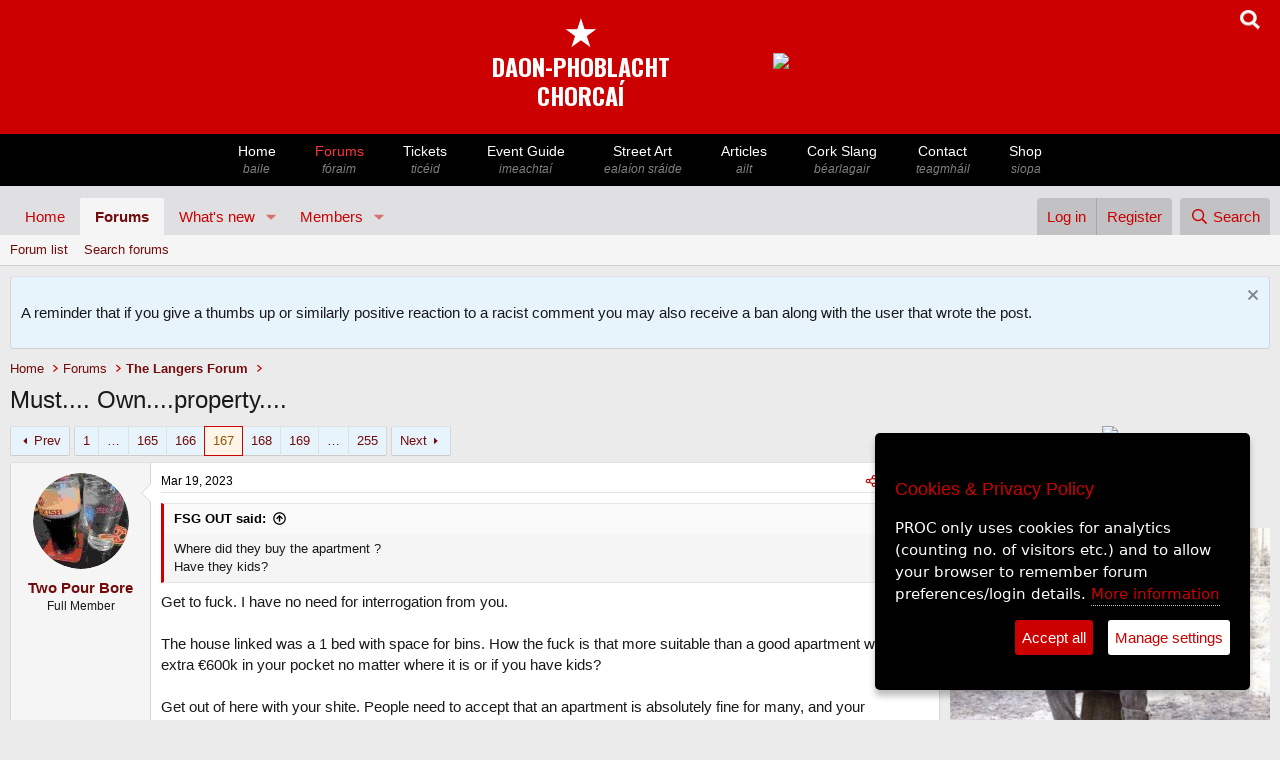

--- FILE ---
content_type: text/html; charset=utf-8
request_url: https://www.peoplesrepublicofcork.com/forums/index.php?threads/must-own-property.133788/page-167
body_size: 32699
content:
<!DOCTYPE html>
<html id="XF" lang="en-US" dir="LTR"
	data-app="public"
	data-template="thread_view"
	data-container-key="node-17"
	data-content-key="thread-133788"
	data-logged-in="false"
	data-cookie-prefix="xf_"
	data-csrf="1769335266,e8d604cdeec708b1303d6733ce1fae2f"
	class="has-no-js template-thread_view"
	>
<head>
	<meta charset="utf-8" />
	<meta http-equiv="X-UA-Compatible" content="IE=Edge" />
	<meta name="viewport" content="width=device-width, initial-scale=1, viewport-fit=cover">

	
	
	

	<title>Must.... Own....property.... | Page 167 | Peoples Republic of Cork</title>

	<link rel="manifest" href="/forums/webmanifest.php">
	
		<meta name="theme-color" content="#e0e0e3" />
	

	<meta name="apple-mobile-web-app-title" content="PROC">
	
		<link rel="apple-touch-icon" href="/forums/data/assets/logo/proc_star_only_192x192.png">
	

	
		
		<meta name="description" content="Where did they buy the apartment ?
Have they kids?

Get to fuck. I have no need for interrogation from you.

The house linked was a 1 bed with space for..." />
		<meta property="og:description" content="Where did they buy the apartment ?
Have they kids?

Get to fuck. I have no need for interrogation from you.

The house linked was a 1 bed with space for bins. How the fuck is that more suitable than a good apartment with an extra €600k in your pocket no matter where it is or if you have kids..." />
		<meta property="twitter:description" content="Where did they buy the apartment ?
Have they kids?

Get to fuck. I have no need for interrogation from you.

The house linked was a 1 bed with space for bins. How the fuck is that more suitable..." />
	
	
		<meta property="og:url" content="https://www.peoplesrepublicofcork.com/forums/index.php?threads/must-own-property.133788/" />
	
		<link rel="canonical" href="https://www.peoplesrepublicofcork.com/forums/index.php?threads/must-own-property.133788/page-167" />
	
		<link rel="prev" href="/forums/index.php?threads/must-own-property.133788/page-166" />
	
		<link rel="next" href="/forums/index.php?threads/must-own-property.133788/page-168" />
	

	
		
	
	
	<meta property="og:site_name" content="Peoples Republic of Cork" />


	
	
		
	
	
	<meta property="og:type" content="website" />


	
	
		
	
	
	
		<meta property="og:title" content="Must.... Own....property...." />
		<meta property="twitter:title" content="Must.... Own....property...." />
	


	
	
	
	

	
	
	
	

	<link rel="stylesheet" href="/forums/css.php?css=public%3Anormalize.css%2Cpublic%3Afa.css%2Cpublic%3Acore.less%2Cpublic%3Aapp.less&amp;s=2&amp;l=1&amp;d=1768992297&amp;k=fa257c6547d6d8bf44684fbb013eaa31580c8deb" />

	<link rel="stylesheet" href="/forums/css.php?css=public%3Abb_code.less%2Cpublic%3Amessage.less%2Cpublic%3Anotices.less%2Cpublic%3Ashare_controls.less%2Cpublic%3Aextra.less&amp;s=2&amp;l=1&amp;d=1768992297&amp;k=606213548f5bf7d62ed8fdc7c4b7d7836f5ed38a" />


	
		<script src="/forums/js/xf/preamble.min.js?_v=b01e1c8b"></script>
	

	
	<script src="/forums/js/vendor/vendor-compiled.js?_v=b01e1c8b" defer></script>
	<script src="/forums/js/xf/core-compiled.js?_v=b01e1c8b" defer></script>

	<script>
		XF.ready(() =>
		{
			XF.extendObject(true, XF.config, {
				// 
				userId: 0,
				enablePush: true,
				pushAppServerKey: 'BPVbbdy_lxprg3x_kORDNW2s3MkYlCpdHxfNY053-XW0S0lGehnmdWWiEdvit1MEKFIrB06KZ56lubdCKZYIpsQ',
				url: {
					fullBase: 'https://www.peoplesrepublicofcork.com/forums/',
					basePath: '/forums/',
					css: '/forums/css.php?css=__SENTINEL__&s=2&l=1&d=1768992297',
					js: '/forums/js/__SENTINEL__?_v=b01e1c8b',
					icon: '/forums/data/local/icons/__VARIANT__.svg?v=1768992297#__NAME__',
					iconInline: '/forums/styles/fa/__VARIANT__/__NAME__.svg?v=5.15.3',
					keepAlive: '/forums/index.php?login/keep-alive'
				},
				cookie: {
					path: '/',
					domain: '',
					prefix: 'xf_',
					secure: true,
					consentMode: 'disabled',
					consented: ["optional","_third_party"]
				},
				cacheKey: 'f3ed7234243583f554e27d349fe769c5',
				csrf: '1769335266,e8d604cdeec708b1303d6733ce1fae2f',
				js: {},
				fullJs: false,
				css: {"public:bb_code.less":true,"public:message.less":true,"public:notices.less":true,"public:share_controls.less":true,"public:extra.less":true},
				time: {
					now: 1769335266,
					today: 1769299200,
					todayDow: 0,
					tomorrow: 1769385600,
					yesterday: 1769212800,
					week: 1768780800,
					month: 1767225600,
					year: 1767225600
				},
				style: {
					light: '',
					dark: '',
					defaultColorScheme: 'light'
				},
				borderSizeFeature: '3px',
				fontAwesomeWeight: 'r',
				enableRtnProtect: true,
				
				enableFormSubmitSticky: true,
				imageOptimization: '0',
				imageOptimizationQuality: 0.85,
				uploadMaxFilesize: 8388608,
				uploadMaxWidth: 0,
				uploadMaxHeight: 0,
				allowedVideoExtensions: ["m4v","mov","mp4","mp4v","mpeg","mpg","ogv","webm"],
				allowedAudioExtensions: ["mp3","opus","ogg","wav"],
				shortcodeToEmoji: true,
				visitorCounts: {
					conversations_unread: '0',
					alerts_unviewed: '0',
					total_unread: '0',
					title_count: true,
					icon_indicator: true
				},
				jsMt: {"xf\/action.js":"4609ecb4","xf\/embed.js":"4d07500b","xf\/form.js":"7111d4e8","xf\/structure.js":"4609ecb4","xf\/tooltip.js":"7111d4e8"},
				jsState: {},
				publicMetadataLogoUrl: '',
				publicPushBadgeUrl: 'https://www.peoplesrepublicofcork.com/forums/styles/default/xenforo/bell.png'
			})

			XF.extendObject(XF.phrases, {
				// 
				date_x_at_time_y:     "{date} at {time}",
				day_x_at_time_y:      "{day} at {time}",
				yesterday_at_x:       "Yesterday at {time}",
				x_minutes_ago:        "{minutes} minutes ago",
				one_minute_ago:       "1 minute ago",
				a_moment_ago:         "A moment ago",
				today_at_x:           "Today at {time}",
				in_a_moment:          "In a moment",
				in_a_minute:          "In a minute",
				in_x_minutes:         "In {minutes} minutes",
				later_today_at_x:     "Later today at {time}",
				tomorrow_at_x:        "Tomorrow at {time}",
				short_date_x_minutes: "{minutes}m",
				short_date_x_hours:   "{hours}h",
				short_date_x_days:    "{days}d",

				day0: "Sunday",
				day1: "Monday",
				day2: "Tuesday",
				day3: "Wednesday",
				day4: "Thursday",
				day5: "Friday",
				day6: "Saturday",

				dayShort0: "Sun",
				dayShort1: "Mon",
				dayShort2: "Tue",
				dayShort3: "Wed",
				dayShort4: "Thu",
				dayShort5: "Fri",
				dayShort6: "Sat",

				month0: "January",
				month1: "February",
				month2: "March",
				month3: "April",
				month4: "May",
				month5: "June",
				month6: "July",
				month7: "August",
				month8: "September",
				month9: "October",
				month10: "November",
				month11: "December",

				active_user_changed_reload_page: "The active user has changed. Reload the page for the latest version.",
				server_did_not_respond_in_time_try_again: "The server did not respond in time. Please try again.",
				oops_we_ran_into_some_problems: "Oops! We ran into some problems.",
				oops_we_ran_into_some_problems_more_details_console: "Oops! We ran into some problems. Please try again later. More error details may be in the browser console.",
				file_too_large_to_upload: "The file is too large to be uploaded.",
				uploaded_file_is_too_large_for_server_to_process: "The uploaded file is too large for the server to process.",
				files_being_uploaded_are_you_sure: "Files are still being uploaded. Are you sure you want to submit this form?",
				attach: "Attach files",
				rich_text_box: "Rich text box",
				close: "Close",
				link_copied_to_clipboard: "Link copied to clipboard.",
				text_copied_to_clipboard: "Text copied to clipboard.",
				loading: "Loading…",
				you_have_exceeded_maximum_number_of_selectable_items: "You have exceeded the maximum number of selectable items.",

				processing: "Processing",
				'processing...': "Processing…",

				showing_x_of_y_items: "Showing {count} of {total} items",
				showing_all_items: "Showing all items",
				no_items_to_display: "No items to display",

				number_button_up: "Increase",
				number_button_down: "Decrease",

				push_enable_notification_title: "Push notifications enabled successfully at Peoples Republic of Cork",
				push_enable_notification_body: "Thank you for enabling push notifications!",

				pull_down_to_refresh: "Pull down to refresh",
				release_to_refresh: "Release to refresh",
				refreshing: "Refreshing…"
			})
		})
	</script>

	


	
	
</head>
<body data-template="thread_view">





<meta name="viewport" content="width=device-width, initial-scale=1">
<meta charset="utf8">


 
<!--- if jquery not loaded, load it --->


<script>


var google_ads_turned_off = 1;

/*
if(!window.jQuery)
{
   var script = document.createElement('script');
   script.type = "text/javascript";
   //script.src = "//code.jquery.com/jquery-1.10.2.js";
   script.src = "//code.jquery.com/jquery-3.6.0.js";
  
   document.getElementsByTagName('head')[0].appendChild(script);
   console.log("js loaded");
}
*/




</script>


 
 
 
<!--- GA4 Feb 2023 --->
<script async src="https://www.googletagmanager.com/gtag/js?id=G-651NYFEQR9"></script>
<script>
 
	window.dataLayer = window.dataLayer || [];
	function gtag(){dataLayer.push(arguments);}

</script>


<script>
if(google_ads_turned_off == 1)
{	
		//console.log("Google ads off val="+ google_ads_turned_off);

}else{		


	/*
	  window.googletag = window.googletag || {cmd: []};
	  googletag.cmd.push(function() {
		googletag.defineSlot('/4915033/proc_468x60', [468, 60], 'div-gpt-ad-1615208618854-0').addService(googletag.pubads());
		googletag.pubads().enableSingleRequest();
		googletag.enableServices();
	  });
	  
	  

	  
		window.googletag = window.googletag || {cmd: []};
	  googletag.cmd.push(function() {
		googletag.defineSlot('/4915033/proc_300x100', [300, 100], 'div-gpt-ad-1615456699020-0').addService(googletag.pubads());
		googletag.pubads().enableSingleRequest();
		googletag.enableServices();
	  });
	  */
	  
  
}


</script>
 



 


<meta name="viewport" content="width=device-width, initial-scale=1">


<link href="https://fonts.googleapis.com/css2?family=Oswald:wght@700&display=swap" rel="stylesheet">  <!--- proc logo font -->


<!---- Jquery - required for the slick.js slider on /eventguide individual event info pages 
	<script
  src="https://code.jquery.com/jquery-3.6.0.js"
  integrity="sha256-H+K7U5CnXl1h5ywQfKtSj8PCmoN9aaq30gDh27Xc0jk="
  crossorigin="anonymous"></script>


-->

    
	
	
	<script type="text/javascript">
    
	
	
if(!window.jQuery)
{
   var script = document.createElement('script');
   script.type = "text/javascript";
   script.src = "//code.jquery.com/jquery-3.6.0.js";		/* slick.js in the eventguide (slider) ill break after 2.2.4 */
   //script.integrity = "sha256-H+K7U5CnXl1h5ywQfKtSj8PCmoN9aaq30gDh27Xc0jk";		/* slick.js in the eventguide (slider) ill break after 2.2.4 */
   //script.crossorigin="anonymous";		/* slick.js in the eventguide (slider) ill break after 2.2.4 */
   document.getElementsByTagName('head')[0].appendChild(script);
   console.log("header: js 3.6 loaded");
}
else console.log("JS loaded previously");
  
  
  var copied_advert_html = '';

 function copyBanner()
	  {
		  
		  //console.log("copying..");
		  copied_advert_html = document.getElementById('letterbox_advert');
		  //copied_advert_html = document.getElementById('advert_desktop');

		// get HTML content
		

		// set HTML content
		//document.getElementById("advert_mobile").innerHTML = 'blah';
		
				  
	  }
	  
	

    </script>
   
    

	

<style>




html
{
	scroll-behavior: smooth;
}


body { margin: 0; padding: 0;}

.logo_font
{
	font-family: 'Oswald', sans-serif;
	font-size: 1.6em; 
	color: white; 
	line-height: 1.1; 
	color: green;
}



.navBar {
    background: black;
	width: 100%;
	margin: 0;
	padding: 0;
	clear: both;
}

.navContainer {
    margin: 0 auto;
    padding: 0 10px;
    max-width: 850px;
	
}





.nav {
    margin: 0 -10px;
    padding: 0 3px;
    list-style: none;
    display: flex;
    overflow-x: none;
    -webkit-overflow-scrolling: touch;
	
	
}

#mobile_logo, #mobile_logo_spacer 
  {display: none;}
  
  
  #desktop_masthead { display: block;}
  
  
  


.nav > li { flex: 1 1 auto; }

.nav > li > a {
    padding: 8px 10px;
    display: block;
    color: white;
    text-decoration: none;
    flex: 0 0 auto;
    font-size: 14px;
	font-family: Arial;
	width: auto;
	font-weight: 400;
	line-height: 130%;
	text-align: center;
	white-space: nowrap;
	
}

.nav > li > a:hover { color: #cc0000; }



.nav > li > a > span { font-size: 12px; color: grey; font-style: italic; display: block;}


  
.viewing > a
{ 
font-color: #cc0000;
} 


.spacer, .advert_desktop { display: table-cell; padding-left: 100px; padding-top: 0px;}



.radio_option
{
	display: inline-block;
	margin-right: 20px;
	margin-bottom: 10px;
}

search_option_label {
	font-family: Arial, Helvetica, sans-serif;
	display: inline-block;
	color: black;
	font-size: 14px;
	font-weight: normal;
}

  .menu_slide-button
		  { display: none}

 
 #advert_mobile
		 {
			 display: none;
		 }

 
 #xmas_lights_short	{ display: none;}
 #xmas_lights_long  {display: block;}
 




@media only screen and (max-width: 980px) {
		  
		
		  
		  .navContainer 
		  {max-width: 2000px; }
		  
		  .nav
		  {
			  overflow-x: scroll;

			  }
			  
			  
			  .responsive {
			  width: 95%;
			  height: auto;
			  margin: 0 auto;
			  margin-bottom: 10px;
			  margin-top: 10px;
			}
			  
			  
			  #xmas_lights_short	{ display: block;}
 #xmas_lights_long  {display: none;}
 
		  
		  #mobile_logo, #mobile_logo_spacer   {display: block;}
		  
		 
		 #advert_mobile
		 {
			 display: block;
			 text-align: center;
		 }
		  
		  /* Irish names */  
		  .nav > li > a > span { 
		   
		  }
		  
			.spacer, .advert_desktop { display: none; }
		  
		  .nav > li > a:hover { color: white; }
		  
		  
		    .menu_slide-button
		  { display: block;}
		
		  
		  
		  
		}	/* end of max: 880 px */





</style>



<div id='desktop_masthead' style='position: relative; margin: 0 auto; background: #cc0000; width: 100%;overflow: auto; height: auto; padding: 10px 0 10px 0; text-align: center;'>

<div style='display: block;; position: absolute; background: none; right: 20px;'>
<a href='javascript:void(0)' onClick='showSearchBox()'>
<span><img style='width: 20px; height: 20px;' src='https://www.peoplesrepublicofcork.com/proc_icons/search_icon.png'></span></a></div>



<div id='desktop_holder' style='background: none; margin: 0 auto; display: inline-block; height: auto; text-align: center;'>
		


		
				<table style='background: none;'>
				
				<tr><td>
				
				
				<!-- <img src='https://www.peoplesrepublicofcork.com/proclogobig.jpg'></td>
				-->
				<!-- logo with text only -->




						<div style='background: #cc0000;color: white; padding-top: 0px; margin-top: -0px; padding-bottom: 5px; border: #cc0000 0px solid;
							border-radius: 0px; text-align: center;  '><a style='border: 0; text-decoration: none;' href='https://www.peoplesrepublicofcork.com'>
						<!-- <img src="https://www.peoplesrepublicofcork.com/proc-logo-120.jpg"> -->
						<span style='font-size: 40px;color: white; line-height: 1;'>&starf;</span><span class='logo_font' style='color: white;'><br>DAON-PHOBLACHT<br>CHORCAÍ</span><br>
</a>
						</div>
				
				
				</td>
				
				
			
				
				<td class='advert_desktop' id='advert_desktop'>
				
				

	<div id='letterbox_advert' ><a href='https://www.elbowlane.ie/' onClick='doClickStat(20)' target='_blank'><img class='responsive' src='https://ads.proc.cc/marketlane/banners/5.gif'></a></div><script>copyBanner('letterbox_advert');</script>


<script>

function doClickStat($bannerID)
{
	//console.log("click on "+$bannerID);
	
	 if ($bannerID == "") {
        //document.getElementById("result").innerHTML = "blank";
        return;
    } else { 
        if (window.XMLHttpRequest) {
            // code for IE7+, Firefox, Chrome, Opera, Safari
            xmlhttp = new XMLHttpRequest();
        } else {
            // code for IE6, IE5
            xmlhttp = new ActiveXObject("Microsoft.XMLHTTP");
        }
        xmlhttp.onreadystatechange = function() {
            if (xmlhttp.readyState == 4 && xmlhttp.status == 200) {
                //document.getElementById("result").innerHTML = xmlhttp.responseText;
            }
        };
        xmlhttp.open("GET","https://www.peoplesrepublicofcork.com/ads_click.php?id="+$bannerID,true);
        xmlhttp.send();
    }
	
	
}
function incrementBannerCount($bannerID)
{
	//console.log("click on "+$bannerID);
	
	 if ($bannerID == "") {
        //document.getElementById("result").innerHTML = "blank";
        return;
    } else { 
        if (window.XMLHttpRequest) {
            // code for IE7+, Firefox, Chrome, Opera, Safari
            xmlhttp = new XMLHttpRequest();
        } else {
            // code for IE6, IE5
            xmlhttp = new ActiveXObject("Microsoft.XMLHTTP");
        }
        xmlhttp.onreadystatechange = function() {
            if (xmlhttp.readyState == 4 && xmlhttp.status == 200) {
                //document.getElementById("result").innerHTML = xmlhttp.responseText;
            }
        };
        xmlhttp.open("GET","https://www.peoplesrepublicofcork.com/ads_view_count_increase.php?id="+$bannerID,true);
        xmlhttp.send();
    }
	
	
}


/*
var $page_loaded = 0;

function domReady(fn) {
  // If we're early to the party
  document.addEventListener("DOMContentLoaded", fn);
  // If late; I mean on time.
  if (document.readyState === "interactive" || document.readyState === "complete" ) {
  
  if($page_loaded == 0) {	
  fn();
  $page_loaded = 1;
  }
  
  }
}

var $this_bannerID = '20';

domReady(() => console.log("DOM is ready, come and get it! bannerID="+$this_bannerID));
*/
</script>



	
<!--
<div id='div-gpt-ad-1615208618854-0' style='padding-left: 100px; width: auto; height: 60px;'>
  <script>
  if(google_ads_turned_off!=1);		// default
      googletag.cmd.push(function() { googletag.display('div-gpt-ad-1615208618854-0'); });
  </script>
</div>
						
-->
				

				
						
						</td>
						
						
						</tr></table>
		</div>
		
		



</div>




<nav class="navBar">


    <div class="navContainer" style=''>	
	
	<ul class="nav" style='position: relative;'>
	
	
	
				<!---
				
				
				<li id="mobile_logo"><a href="https://www.peoplesrepublicofcork.com/" title="Logo"><img style='height: 35px;' src='https://www.peoplesrepublicofcork.com/proclogo.jpg'></li>
				
				<li id="mobile_logo_spacer"><a href="https://www.peoplesrepublicofcork.com/" title="Spacer"></a></li>
				
				-->
				
								
				<li class="menu_slide-button" style='position: absolute; left: 0; padding-top: 10px; background: black;'><a href='javascript: void(0)' onClick='main_menu_slide()' style='color: white; font-size: 0.6em; vertical-align: middle; padding-left: 1px; padding-right: 1px; '><img src='https://www.peoplesrepublicofcork.com/proc_icons/menu_left_arrow.png'></a></li>
				
				<li class="home-bt"><a  href="https://www.peoplesrepublicofcork.com/" title="Home - baile">Home <span >baile</span></a></li>
				<li class="forums-bt forumshere"><a style='color: #fc3535;' href="https://www.peoplesrepublicofcork.com/forums" title="Forums - fóraim">Forums<span >f&oacute;raim</span></a></li>
				<li class="music-bt"><a  href="https://tickets.peoplesrepublicofcork.com/" title="PROC Tickets">Tickets <span >tic&eacute;id</span></a></li>
				<li class="events-bt"><a  href="https://www.peoplesrepublicofcork.com/eventguide/" title="Events - imeachtaí">Event Guide<span >imeachta&iacute;</span></a></li>
				
				<li class="photos-bt"><a  href="https://www.peoplesrepublicofcork.com/streetart" title="Street Art - ealaíón sráide">Street Art <span >eala&iacute;on sr&aacute;ide</span> </a></li>
				
				
				<li class="articles-bt"><a  href="https://www.peoplesrepublicofcork.com/articles" title="Archive of Articles- ailt">Articles <span >ailt</span></a></li>
				
				<li class="articles-bt"><a  href="http://www.peoplesrepublicofcork.com/dictionary" title="Cork Slang">Cork Slang <span >b&eacute;arlagair</span></a></li>
				<!-- <li class="links-bt"><a href="https://www.peoplesrepublicofcork.com/links" title="WebLink Directory - nascanna">Links <span>nascanna</span></a></li> -->
				<!-- <li class="video-bt"><a href="https://www.peoplesrepublicofcork.com/video" title="Video - fís">Video <span>fís</span></a></li> -->
				<li class="contact-bt"><a  href="https://www.peoplesrepublicofcork.com/contact" title="Contact - teagmháil">Contact <span >teagmh&aacute;il</span> </a></li>
				<li class="shop-bt"><a  href="http://shop.peoplesrepublicofcork.com/" title="Shop - siopa">Shop <span >siopa</span></a></li>
			
				
			
			</ul>
	

		
		
    </div>
</nav>



<script>

function main_menu_slide()
{
//$( ".nav" ).scrollLeft( 300 );

$('.nav').animate({scrollLeft: $('.nav').offset().left+300}, 800);

	

}




</script>

<div id='search_form' class='search_form' style='background: #eeecec; text-align: center; display: none'>
<form action="https://www.peoplesrepublicofcork.com/search/" method="POST">


<div class='search_radio_buttons' style='padding: 10px;'>
		
	<div class='radio_option'>	
	<input type="radio" class="search_path_radio_button" id="articles" name="search_path" value="articles" checked > <search_option_label>Articles</search_option_label>
	</div>
	
	<div class='radio_option'>	
	<input type="radio" class="search_path_radio_button" id="dictionary" name="search_path" value="dictionary"  > <search_option for="articles">Cork Slang</search_option_label>
	</div>
	
	<div class='radio_option'>
	<input type="radio" class="search_path_radio_button" id="forums" name="search_path" value="forums" > <search_option for="articles">Forums</search_option_label>
	</div>
	
	<div class='radio_option'>
	<input type="radio" class="search_path_radio_button" id="events" name="search_path" value="events" > <search_option for="articles">Events</search_option_label>
	</div>	
		<div class='radio_option'>
	<input type="radio" class="search_path_radio_button" id="shop" name="search_path" value="shop" > <search_option for="articles">Shop</search_option_label>
	</div>	
		
</div>


<input type='search' name='searchTerm' id='searchTerm' placeholder='Search the PROC'  style='padding: 10px; width: 60%; font-size: 18px;text-align: center;'>
<button style='font-size: 18px; padding: 10px;'>Search, boy</button>

	
<div id='forum_search_options' class='search_radio_buttons' style='clear: both; padding: 10px; display: none;'><div style='display: inline-block; width: auto; margin-bottom: 10px;' id='order_by_forum_seach_options'>Order search results by &nbsp;&nbsp;&nbsp;</div><div class='radio_option'><input type="radio" class="forum_search_option_button" name="search_option_forum" value=""  checked><search_option_label> &nbsp;&nbsp;Date of last reply</search_option_label></div><div class='radio_option'><input type="radio" class='forum_search_option_button' name="search_option_forum" value="dateline"><search_option_label> &nbsp;Date thread created</search_option_label></div></div><div id='event_search_options' class='search_radio_buttons' style='clear: both; padding: 10px; display: none;'><div style='display: inline-block; width: auto; margin-bottom: 10px;' id='order_by_forum_seach_options'>Order search results by &nbsp;&nbsp;&nbsp;</div><div class='radio_option'><input type="radio" id="articles" name="search_option" value="" checked><search_option_label> &nbsp;Current events</search_option_label></div><div class='radio_option'><input type="radio" id="articles" name="search_option" value="archive"><search_option_label> &nbsp;Archive</search_option_label></div></div>


	

</form>




</div>		<!--- end of search div --->


<!------------------------>
<!---- mobile banner ----->
<!------------------------>




<div id='advert_mobile' style='width: 100%; background: white; margin-top: 10px;'>


		
			<!---
				<div id='div-gpt-ad-1615219919464-0' style='margin: 0 auto; margin-top: 10px;'>
				  <script>
					googletag.cmd.push(function() { googletag.display('div-gpt-ad-1615219919464-0'); });
				  </script>
				</div>
		-->

		<!-- /4915033/proc_300x100 -->

		<!--- make sure ads in google ad manager are turned on if you want this div to display something -->

		<!---
		<div id='div-gpt-ad-1615456699020-0' style='overflow: hidden; margin: 0 auto; text-align: center;'>
		  <script>
			
			if(google_ads_turned_off!=1);		// default
				googletag.cmd.push(function() { googletag.display('div-gpt-ad-1615456699020-0'); });
		  </script>
		</div>
		-->

</div>



<script>

function showSearchBox()
	  {
		 if (document.getElementById("search_form").offsetParent === null) 
		 {
			 //console.log("Was hidden, now open");
			 document.getElementById("search_form").style.display = "block";

			 document.getElementById("advert_mobile").style.display = "none";
			
			 document.getElementById("searchTerm").focus();
			 
		 }
			else
			{
				
			 //console.log("Was open, now hidden");
				document.getElementById("search_form").style.display = "none";
				
				//document.getElementById("advert_mobile").style.display = "block";
			}
	  }
	  
	  
 


	   var copied_320advert_html = 'changed3';	
		
	  //console.log(copied_advert_html.innerHTML);
	  document.getElementById('advert_mobile').innerHTML = copied_advert_html.innerHTML;
	
	  
</script>









<div class="p-pageWrapper" id="top">
	







<header class="p-header" id="header">
	<div class="p-header-inner">
		<div class="p-header-content">

			
		</div>
	</div>
</header>





	<div class="p-navSticky p-navSticky--primary" data-xf-init="sticky-header">
		
	<nav class="p-nav">
		<div class="p-nav-inner">
			<button type="button" class="button button--plain p-nav-menuTrigger" data-xf-click="off-canvas" data-menu=".js-headerOffCanvasMenu" tabindex="0" aria-label="Menu"><span class="button-text">
				<i aria-hidden="true"></i>
			</span></button>


<!----
			<div class="p-nav-smallLogo">
				<a href="https://peoplesrepublicofcork.com">
					<img src="/forums/styles/default/xenforo/xenforo-logo.svg" srcset="" alt="Peoples Republic of Cork"
						width="100" height="36" />
				</a>
			</div>
			
			--->

			<div class="p-nav-scroller hScroller" data-xf-init="h-scroller" data-auto-scroll=".p-navEl.is-selected">
				<div class="hScroller-scroll">
					<ul class="p-nav-list js-offCanvasNavSource">
					
						<li>
							
	<div class="p-navEl " >
		

			
	
	<a href="https://peoplesrepublicofcork.com"
		class="p-navEl-link "
		
		data-xf-key="1"
		data-nav-id="home">Home</a>


			

		
		
	</div>

						</li>
					
						<li>
							
	<div class="p-navEl is-selected" data-has-children="true">
		

			
	
	<a href="/forums/index.php"
		class="p-navEl-link p-navEl-link--splitMenu "
		
		
		data-nav-id="forums">Forums</a>


			<a data-xf-key="2"
				data-xf-click="menu"
				data-menu-pos-ref="< .p-navEl"
				class="p-navEl-splitTrigger"
				role="button"
				tabindex="0"
				aria-label="Toggle expanded"
				aria-expanded="false"
				aria-haspopup="true"></a>

		
		
			<div class="menu menu--structural" data-menu="menu" aria-hidden="true">
				<div class="menu-content">
					
						
	
	
	<a href="/forums/index.php?forums/-/list"
		class="menu-linkRow u-indentDepth0 js-offCanvasCopy "
		
		
		data-nav-id="forumList">Forum list</a>

	

					
						
	
	
	<a href="/forums/index.php?search/&amp;type=post"
		class="menu-linkRow u-indentDepth0 js-offCanvasCopy "
		
		
		data-nav-id="searchForums">Search forums</a>

	

					
				</div>
			</div>
		
	</div>

						</li>
					
						<li>
							
	<div class="p-navEl " data-has-children="true">
		

			
	
	<a href="/forums/index.php?whats-new/"
		class="p-navEl-link p-navEl-link--splitMenu "
		
		
		data-nav-id="whatsNew">What's new</a>


			<a data-xf-key="3"
				data-xf-click="menu"
				data-menu-pos-ref="< .p-navEl"
				class="p-navEl-splitTrigger"
				role="button"
				tabindex="0"
				aria-label="Toggle expanded"
				aria-expanded="false"
				aria-haspopup="true"></a>

		
		
			<div class="menu menu--structural" data-menu="menu" aria-hidden="true">
				<div class="menu-content">
					
						
	
	
	<a href="/forums/index.php?featured/"
		class="menu-linkRow u-indentDepth0 js-offCanvasCopy "
		
		
		data-nav-id="featured">Featured content</a>

	

					
						
	
	
	<a href="/forums/index.php?whats-new/posts/"
		class="menu-linkRow u-indentDepth0 js-offCanvasCopy "
		 rel="nofollow"
		
		data-nav-id="whatsNewPosts">New posts</a>

	

					
						
	
	
	<a href="/forums/index.php?whats-new/profile-posts/"
		class="menu-linkRow u-indentDepth0 js-offCanvasCopy "
		 rel="nofollow"
		
		data-nav-id="whatsNewProfilePosts">New profile posts</a>

	

					
						
	
	
	<a href="/forums/index.php?whats-new/latest-activity"
		class="menu-linkRow u-indentDepth0 js-offCanvasCopy "
		 rel="nofollow"
		
		data-nav-id="latestActivity">Latest activity</a>

	

					
				</div>
			</div>
		
	</div>

						</li>
					
						<li>
							
	<div class="p-navEl " data-has-children="true">
		

			
	
	<a href="/forums/index.php?members/"
		class="p-navEl-link p-navEl-link--splitMenu "
		
		
		data-nav-id="members">Members</a>


			<a data-xf-key="4"
				data-xf-click="menu"
				data-menu-pos-ref="< .p-navEl"
				class="p-navEl-splitTrigger"
				role="button"
				tabindex="0"
				aria-label="Toggle expanded"
				aria-expanded="false"
				aria-haspopup="true"></a>

		
		
			<div class="menu menu--structural" data-menu="menu" aria-hidden="true">
				<div class="menu-content">
					
						
	
	
	<a href="/forums/index.php?online/"
		class="menu-linkRow u-indentDepth0 js-offCanvasCopy "
		
		
		data-nav-id="currentVisitors">Current visitors</a>

	

					
						
	
	
	<a href="/forums/index.php?whats-new/profile-posts/"
		class="menu-linkRow u-indentDepth0 js-offCanvasCopy "
		 rel="nofollow"
		
		data-nav-id="newProfilePosts">New profile posts</a>

	

					
						
	
	
	<a href="/forums/index.php?search/&amp;type=profile_post"
		class="menu-linkRow u-indentDepth0 js-offCanvasCopy "
		
		
		data-nav-id="searchProfilePosts">Search profile posts</a>

	

					
				</div>
			</div>
		
	</div>

						</li>
					
					</ul>
				</div>
			</div>

			<div class="p-nav-opposite">
				<div class="p-navgroup p-account p-navgroup--guest">
					
						<a href="/forums/index.php?login/" class="p-navgroup-link p-navgroup-link--textual p-navgroup-link--logIn"
							data-xf-click="overlay" data-follow-redirects="on">
							<span class="p-navgroup-linkText">Log in</span>
						</a>
						
							<a href="/forums/index.php?register/" class="p-navgroup-link p-navgroup-link--textual p-navgroup-link--register"
								data-xf-click="overlay" data-follow-redirects="on">
								<span class="p-navgroup-linkText">Register</span>
							</a>
						
					
				</div>

				<div class="p-navgroup p-discovery">
					<a href="/forums/index.php?whats-new/"
						class="p-navgroup-link p-navgroup-link--iconic p-navgroup-link--whatsnew"
						aria-label="What&#039;s new"
						title="What&#039;s new">
						<i aria-hidden="true"></i>
						<span class="p-navgroup-linkText">What's new</span>
					</a>

					
						<a href="/forums/index.php?search/"
							class="p-navgroup-link p-navgroup-link--iconic p-navgroup-link--search"
							data-xf-click="menu"
							data-xf-key="/"
							aria-label="Search"
							aria-expanded="false"
							aria-haspopup="true"
							title="Search">
							<i aria-hidden="true"></i>
							<span class="p-navgroup-linkText">Search</span>
						</a>
						<div class="menu menu--structural menu--wide" data-menu="menu" aria-hidden="true">
							<form action="/forums/index.php?search/search" method="post"
								class="menu-content"
								data-xf-init="quick-search">

								<h3 class="menu-header">Search</h3>
								
								<div class="menu-row">
									
										<div class="inputGroup inputGroup--joined">
											<input type="text" class="input" name="keywords" placeholder="Search…" aria-label="Search" data-menu-autofocus="true" />
											
			<select name="constraints" class="js-quickSearch-constraint input" aria-label="Search within">
				<option value="">Everywhere</option>
<option value="{&quot;search_type&quot;:&quot;post&quot;}">Threads</option>
<option value="{&quot;search_type&quot;:&quot;post&quot;,&quot;c&quot;:{&quot;nodes&quot;:[17],&quot;child_nodes&quot;:1}}">This forum</option>
<option value="{&quot;search_type&quot;:&quot;post&quot;,&quot;c&quot;:{&quot;thread&quot;:133788}}">This thread</option>

			</select>
		
										</div>
									
								</div>

								
								<div class="menu-row">
									<label class="iconic"><input type="checkbox"  name="c[title_only]" value="1" /><i aria-hidden="true"></i><span class="iconic-label">Search titles only</span></label>

								</div>
								
								<div class="menu-row">
									<div class="inputGroup">
										<span class="inputGroup-text" id="ctrl_search_menu_by_member">By:</span>
										<input type="text" class="input" name="c[users]" data-xf-init="auto-complete" placeholder="Member" aria-labelledby="ctrl_search_menu_by_member" />
									</div>
								</div>
								<div class="menu-footer">
									<span class="menu-footer-controls">
										<button type="submit" class="button button--icon button--icon--search button--primary"><i class="fa--xf far fa-search "><svg xmlns="http://www.w3.org/2000/svg" role="img" aria-hidden="true" ><use href="/forums/data/local/icons/regular.svg?v=1768992297#search"></use></svg></i><span class="button-text">Search</span></button>
										<a href="/forums/index.php?search/" class="button "><span class="button-text">Advanced search…</span></a>
									</span>
								</div>

								<input type="hidden" name="_xfToken" value="1769335266,e8d604cdeec708b1303d6733ce1fae2f" />
							</form>
						</div>
					
				</div>
			</div>
		</div>
	</nav>

	</div>
	
	
		<div class="p-sectionLinks">
			<div class="p-sectionLinks-inner hScroller" data-xf-init="h-scroller">
				<div class="hScroller-scroll">
					<ul class="p-sectionLinks-list">
					
						<li>
							
	<div class="p-navEl " >
		

			
	
	<a href="/forums/index.php?forums/-/list"
		class="p-navEl-link "
		
		data-xf-key="alt+1"
		data-nav-id="forumList">Forum list</a>


			

		
		
	</div>

						</li>
					
						<li>
							
	<div class="p-navEl " >
		

			
	
	<a href="/forums/index.php?search/&amp;type=post"
		class="p-navEl-link "
		
		data-xf-key="alt+2"
		data-nav-id="searchForums">Search forums</a>


			

		
		
	</div>

						</li>
					
					</ul>
				</div>
			</div>
		</div>
	



<div class="offCanvasMenu offCanvasMenu--nav js-headerOffCanvasMenu" data-menu="menu" aria-hidden="true" data-ocm-builder="navigation">
	<div class="offCanvasMenu-backdrop" data-menu-close="true"></div>
	<div class="offCanvasMenu-content">
		<div class="offCanvasMenu-header">
			Menu
			<a class="offCanvasMenu-closer" data-menu-close="true" role="button" tabindex="0" aria-label="Close"></a>
		</div>
		
			<div class="p-offCanvasRegisterLink">
				<div class="offCanvasMenu-linkHolder">
					<a href="/forums/index.php?login/" class="offCanvasMenu-link" data-xf-click="overlay" data-menu-close="true">
						Log in
					</a>
				</div>
				<hr class="offCanvasMenu-separator" />
				
					<div class="offCanvasMenu-linkHolder">
						<a href="/forums/index.php?register/" class="offCanvasMenu-link" data-xf-click="overlay" data-menu-close="true">
							Register
						</a>
					</div>
					<hr class="offCanvasMenu-separator" />
				
			</div>
		
		<div class="js-offCanvasNavTarget"></div>
		<div class="offCanvasMenu-installBanner js-installPromptContainer" style="display: none;" data-xf-init="install-prompt">
			<div class="offCanvasMenu-installBanner-header">Install the app</div>
			<button type="button" class="button js-installPromptButton"><span class="button-text">Install</span></button>
		</div>
	</div>
</div>

<div class="p-body">
	<div class="p-body-inner">
		<!--XF:EXTRA_OUTPUT-->

		
			
	
		
		

		<ul class="notices notices--block  js-notices"
			data-xf-init="notices"
			data-type="block"
			data-scroll-interval="6">

			
				
	<li class="notice js-notice notice--primary"
		data-notice-id="80"
		data-delay-duration="0"
		data-display-duration="0"
		data-auto-dismiss=""
		data-visibility="">

		
		<div class="notice-content">
			
				<a href="/forums/index.php?account/dismiss-notice&amp;notice_id=80" class="notice-dismiss js-noticeDismiss" data-xf-init="tooltip" title="Dismiss notice"></a>
			
			<p>A reminder that if you give a thumbs up or similarly positive reaction to a racist comment you may also receive a ban along with the user that wrote the post. </p>
		</div>
	</li>

			
		</ul>
	

		

		

		
		
	
		<ul class="p-breadcrumbs "
			itemscope itemtype="https://schema.org/BreadcrumbList">
		
			

			
			
				
				
	<li itemprop="itemListElement" itemscope itemtype="https://schema.org/ListItem">
		<a href="https://peoplesrepublicofcork.com" itemprop="item">
			<span itemprop="name">Home</span>
		</a>
		<meta itemprop="position" content="1" />
	</li>

			

			
				
				
	<li itemprop="itemListElement" itemscope itemtype="https://schema.org/ListItem">
		<a href="/forums/index.php" itemprop="item">
			<span itemprop="name">Forums</span>
		</a>
		<meta itemprop="position" content="2" />
	</li>

			
			
				
				
	<li itemprop="itemListElement" itemscope itemtype="https://schema.org/ListItem">
		<a href="/forums/index.php?forums/the-langers-forum.17/" itemprop="item">
			<span itemprop="name">The Langers Forum</span>
		</a>
		<meta itemprop="position" content="3" />
	</li>

			

		
		</ul>
	

		

		
	<noscript class="js-jsWarning"><div class="blockMessage blockMessage--important blockMessage--iconic u-noJsOnly">JavaScript is disabled. For a better experience, please enable JavaScript in your browser before proceeding.</div></noscript>

		
	<div class="blockMessage blockMessage--important blockMessage--iconic js-browserWarning" style="display: none">You are using an out of date browser. It  may not display this or other websites correctly.<br />You should upgrade or use an <a href="https://www.google.com/chrome/" target="_blank" rel="noopener">alternative browser</a>.</div>


		
			<div class="p-body-header">
			
				
					<div class="p-title ">
					
						
							<h1 class="p-title-value">Must.... Own....property....</h1>
						
						
					
					</div>
				

				
					<div class="p-description">
	<ul class="listInline listInline--bullet">
		<li>
			<i class="fa--xf far fa-user "><svg xmlns="http://www.w3.org/2000/svg" role="img" ><title>Thread starter</title><use href="/forums/data/local/icons/regular.svg?v=1768992297#user"></use></svg></i>
			<span class="u-srOnly">Thread starter</span>

			<a href="/forums/index.php?members/doriel.1072/" class="username  u-concealed" dir="auto" data-user-id="1072" data-xf-init="member-tooltip">D&#039;oriel</a>
		</li>
		<li>
			<i class="fa--xf far fa-clock "><svg xmlns="http://www.w3.org/2000/svg" role="img" ><title>Start date</title><use href="/forums/data/local/icons/regular.svg?v=1768992297#clock"></use></svg></i>
			<span class="u-srOnly">Start date</span>

			<a href="/forums/index.php?threads/must-own-property.133788/" class="u-concealed"><time  class="u-dt" dir="auto" datetime="2008-06-09T15:20:40+0100" data-timestamp="1213021240" data-date="Jun 9, 2008" data-time="3:20 PM" data-short="Jun &#039;08" title="Jun 9, 2008 at 3:20 PM">Jun 9, 2008</time></a>
		</li>
		
		
	</ul>
</div>
				
			
			</div>
		

		<div class="p-body-main p-body-main--withSidebar ">
			
			<div class="p-body-contentCol"></div>
			
				<div class="p-body-sidebarCol"></div>
			

			

			<div class="p-body-content">
				
				<div class="p-body-pageContent">










	
	
	
		
	
	
	


	
	
	
		
	
	
	


	
	
		
	
	
	


	
	



	












	

	
		
	



















<div class="block block--messages" data-xf-init="" data-type="post" data-href="/forums/index.php?inline-mod/" data-search-target="*">

	<span class="u-anchorTarget" id="posts"></span>

	
		
	

	

	<div class="block-outer"><div class="block-outer-main"><nav class="pageNavWrapper pageNavWrapper--mixed ">



<div class="pageNav pageNav--skipStart pageNav--skipEnd">
	
		<a href="/forums/index.php?threads/must-own-property.133788/page-166" class="pageNav-jump pageNav-jump--prev">Prev</a>
	

	<ul class="pageNav-main">
		

	
		<li class="pageNav-page "><a href="/forums/index.php?threads/must-own-property.133788/">1</a></li>
	


		
			
				<li class="pageNav-page pageNav-page--skip pageNav-page--skipStart">
					<a data-xf-init="tooltip" title="Go to page"
						data-xf-click="menu"
						role="button" tabindex="0" aria-expanded="false" aria-haspopup="true">…</a>
					

	<div class="menu menu--pageJump" data-menu="menu" aria-hidden="true">
		<div class="menu-content">
			<h4 class="menu-header">Go to page</h4>
			<div class="menu-row" data-xf-init="page-jump" data-page-url="/forums/index.php?threads/must-own-property.133788/page-%page%">
				<div class="inputGroup inputGroup--numbers">
					<div class="inputGroup inputGroup--numbers inputNumber" data-xf-init="number-box"><input type="number" pattern="\d*" class="input input--number js-numberBoxTextInput input input--numberNarrow js-pageJumpPage" value="164"  min="1" max="255" step="1" required="required" data-menu-autofocus="true" /></div>
					<span class="inputGroup-text"><button type="button" class="button js-pageJumpGo"><span class="button-text">Go</span></button></span>
				</div>
			</div>
		</div>
	</div>

				</li>
			
		

		
			

	
		<li class="pageNav-page pageNav-page--earlier"><a href="/forums/index.php?threads/must-own-property.133788/page-165">165</a></li>
	

		
			

	
		<li class="pageNav-page pageNav-page--earlier"><a href="/forums/index.php?threads/must-own-property.133788/page-166">166</a></li>
	

		
			

	
		<li class="pageNav-page pageNav-page--current "><a href="/forums/index.php?threads/must-own-property.133788/page-167">167</a></li>
	

		
			

	
		<li class="pageNav-page pageNav-page--later"><a href="/forums/index.php?threads/must-own-property.133788/page-168">168</a></li>
	

		
			

	
		<li class="pageNav-page pageNav-page--later"><a href="/forums/index.php?threads/must-own-property.133788/page-169">169</a></li>
	

		

		
			
				<li class="pageNav-page pageNav-page--skip pageNav-page--skipEnd">
					<a data-xf-init="tooltip" title="Go to page"
						data-xf-click="menu"
						role="button" tabindex="0" aria-expanded="false" aria-haspopup="true">…</a>
					

	<div class="menu menu--pageJump" data-menu="menu" aria-hidden="true">
		<div class="menu-content">
			<h4 class="menu-header">Go to page</h4>
			<div class="menu-row" data-xf-init="page-jump" data-page-url="/forums/index.php?threads/must-own-property.133788/page-%page%">
				<div class="inputGroup inputGroup--numbers">
					<div class="inputGroup inputGroup--numbers inputNumber" data-xf-init="number-box"><input type="number" pattern="\d*" class="input input--number js-numberBoxTextInput input input--numberNarrow js-pageJumpPage" value="170"  min="1" max="255" step="1" required="required" data-menu-autofocus="true" /></div>
					<span class="inputGroup-text"><button type="button" class="button js-pageJumpGo"><span class="button-text">Go</span></button></span>
				</div>
			</div>
		</div>
	</div>

				</li>
			
		

		

	
		<li class="pageNav-page "><a href="/forums/index.php?threads/must-own-property.133788/page-255">255</a></li>
	

	</ul>

	
		<a href="/forums/index.php?threads/must-own-property.133788/page-168" class="pageNav-jump pageNav-jump--next">Next</a>
	
</div>

<div class="pageNavSimple">
	
		<a href="/forums/index.php?threads/must-own-property.133788/"
			class="pageNavSimple-el pageNavSimple-el--first"
			data-xf-init="tooltip" title="First">
			<i aria-hidden="true"></i> <span class="u-srOnly">First</span>
		</a>
		<a href="/forums/index.php?threads/must-own-property.133788/page-166" class="pageNavSimple-el pageNavSimple-el--prev">
			<i aria-hidden="true"></i> Prev
		</a>
	

	<a class="pageNavSimple-el pageNavSimple-el--current"
		data-xf-init="tooltip" title="Go to page"
		data-xf-click="menu" role="button" tabindex="0" aria-expanded="false" aria-haspopup="true">
		167 of 255
	</a>
	

	<div class="menu menu--pageJump" data-menu="menu" aria-hidden="true">
		<div class="menu-content">
			<h4 class="menu-header">Go to page</h4>
			<div class="menu-row" data-xf-init="page-jump" data-page-url="/forums/index.php?threads/must-own-property.133788/page-%page%">
				<div class="inputGroup inputGroup--numbers">
					<div class="inputGroup inputGroup--numbers inputNumber" data-xf-init="number-box"><input type="number" pattern="\d*" class="input input--number js-numberBoxTextInput input input--numberNarrow js-pageJumpPage" value="167"  min="1" max="255" step="1" required="required" data-menu-autofocus="true" /></div>
					<span class="inputGroup-text"><button type="button" class="button js-pageJumpGo"><span class="button-text">Go</span></button></span>
				</div>
			</div>
		</div>
	</div>


	
		<a href="/forums/index.php?threads/must-own-property.133788/page-168" class="pageNavSimple-el pageNavSimple-el--next">
			Next <i aria-hidden="true"></i>
		</a>
		<a href="/forums/index.php?threads/must-own-property.133788/page-255"
			class="pageNavSimple-el pageNavSimple-el--last"
			data-xf-init="tooltip" title="Last">
			<i aria-hidden="true"></i> <span class="u-srOnly">Last</span>
		</a>
	
</div>

</nav>



</div></div>

	

	
		
	<div class="block-outer js-threadStatusField"></div>

	

	<div class="block-container lbContainer"
		data-xf-init="lightbox select-to-quote"
		data-message-selector=".js-post"
		data-lb-id="thread-133788"
		data-lb-universal="0">

		<div class="block-body js-replyNewMessageContainer">
			
				

					

					
						

	
	

	

	
	<article class="message message--post js-post js-inlineModContainer  "
		data-author="Two Pour Bore"
		data-content="post-7208604"
		id="js-post-7208604"
		itemscope itemtype="https://schema.org/Comment" itemid="https://www.peoplesrepublicofcork.com/forums/index.php?posts/7208604/">

		
			<meta itemprop="parentItem" itemscope itemid="https://www.peoplesrepublicofcork.com/forums/index.php?threads/must-own-property.133788/" />
			<meta itemprop="name" content="Post #1,661" />
		

		<span class="u-anchorTarget" id="post-7208604"></span>

		
			<div class="message-inner">
				
					<div class="message-cell message-cell--user">
						

	<section class="message-user"
		itemprop="author"
		itemscope itemtype="https://schema.org/Person"
		itemid="https://www.peoplesrepublicofcork.com/forums/index.php?members/two-pour-bore.49511/">

		
			<meta itemprop="url" content="https://www.peoplesrepublicofcork.com/forums/index.php?members/two-pour-bore.49511/" />
		

		<div class="message-avatar ">
			<div class="message-avatar-wrapper">
				<a href="/forums/index.php?members/two-pour-bore.49511/" class="avatar avatar--m" data-user-id="49511" data-xf-init="member-tooltip">
			<img src="/forums/data/avatars/m/49/49511.jpg?1751374246" srcset="/forums/data/avatars/l/49/49511.jpg?1751374246 2x" alt="Two Pour Bore" class="avatar-u49511-m" width="96" height="96" loading="lazy" itemprop="image" /> 
		</a>
				
			</div>
		</div>
		<div class="message-userDetails">
			<h4 class="message-name"><a href="/forums/index.php?members/two-pour-bore.49511/" class="username " dir="auto" data-user-id="49511" data-xf-init="member-tooltip"><span itemprop="name">Two Pour Bore</span></a></h4>
			<h5 class="userTitle message-userTitle" dir="auto" itemprop="jobTitle">Full Member</h5>
			
		</div>
		
			
			
		
		<span class="message-userArrow"></span>
	</section>

					</div>
				

				
					<div class="message-cell message-cell--main">
					
						<div class="message-main js-quickEditTarget">

							
								

	

	<header class="message-attribution message-attribution--split">
		<ul class="message-attribution-main listInline ">
			
			
			<li class="u-concealed">
				<a href="/forums/index.php?threads/must-own-property.133788/post-7208604" rel="nofollow" itemprop="url">
					<time  class="u-dt" dir="auto" datetime="2023-03-19T17:36:12+0000" data-timestamp="1679247372" data-date="Mar 19, 2023" data-time="5:36 PM" data-short="Mar &#039;23" title="Mar 19, 2023 at 5:36 PM" itemprop="datePublished">Mar 19, 2023</time>
				</a>
			</li>
			
		</ul>

		<ul class="message-attribution-opposite message-attribution-opposite--list ">
			
			<li>
				<a href="/forums/index.php?threads/must-own-property.133788/post-7208604"
					class="message-attribution-gadget"
					data-xf-init="share-tooltip"
					data-href="/forums/index.php?posts/7208604/share"
					aria-label="Share"
					rel="nofollow">
					<i class="fa--xf far fa-share-alt "><svg xmlns="http://www.w3.org/2000/svg" role="img" aria-hidden="true" ><use href="/forums/data/local/icons/regular.svg?v=1768992297#share-alt"></use></svg></i>
				</a>
			</li>
			
				<li class="u-hidden js-embedCopy">
					
	<a href="javascript:"
		data-xf-init="copy-to-clipboard"
		data-copy-text="&lt;div class=&quot;js-xf-embed&quot; data-url=&quot;https://www.peoplesrepublicofcork.com/forums&quot; data-content=&quot;post-7208604&quot;&gt;&lt;/div&gt;&lt;script defer src=&quot;https://www.peoplesrepublicofcork.com/forums/js/xf/external_embed.js?_v=b01e1c8b&quot;&gt;&lt;/script&gt;"
		data-success="Embed code HTML copied to clipboard."
		class="">
		<i class="fa--xf far fa-code "><svg xmlns="http://www.w3.org/2000/svg" role="img" aria-hidden="true" ><use href="/forums/data/local/icons/regular.svg?v=1768992297#code"></use></svg></i>
	</a>

				</li>
			
			
			
				<li>
					<a href="/forums/index.php?threads/must-own-property.133788/post-7208604" rel="nofollow">
						#1,661
					</a>
				</li>
			
		</ul>
	</header>

							

							<div class="message-content js-messageContent">
							

								
									
	
	
	

								

								
									
	

	<div class="message-userContent lbContainer js-lbContainer "
		data-lb-id="post-7208604"
		data-lb-caption-desc="Two Pour Bore &middot; Mar 19, 2023 at 5:36 PM">

		

		<article class="message-body js-selectToQuote">
			
				
			

			<div itemprop="text">
				
					<div class="bbWrapper"><blockquote data-attributes="member: 50725" data-quote="FSG OUT" data-source="post: 7208600"
	class="bbCodeBlock bbCodeBlock--expandable bbCodeBlock--quote js-expandWatch">
	
		<div class="bbCodeBlock-title">
			
				<a href="/forums/index.php?goto/post&amp;id=7208600"
					class="bbCodeBlock-sourceJump"
					rel="nofollow"
					data-xf-click="attribution"
					data-content-selector="#post-7208600">FSG OUT said:</a>
			
		</div>
	
	<div class="bbCodeBlock-content">
		
		<div class="bbCodeBlock-expandContent js-expandContent ">
			Where did they buy the apartment ?<br />
Have they kids?
		</div>
		<div class="bbCodeBlock-expandLink js-expandLink"><a role="button" tabindex="0">Click to expand...</a></div>
	</div>
</blockquote>Get to fuck. I have no need for interrogation from you.<br />
<br />
The house linked was a 1 bed with space for bins. How the fuck is that more suitable than a good apartment with an extra €600k in your pocket no matter where it is or if you have kids?<br />
<br />
Get out of here with your shite. People need to accept that an apartment is absolutely fine for many, and your &quot;entitlement&quot; to a little house with front and back garden, and driveway for two cars, not far from the city and with no traffic around it has fucking ruined the country.</div>
				
			</div>

			<div class="js-selectToQuoteEnd">&nbsp;</div>
			
				
			
		</article>

		

		
	</div>

								

								
									
	

	

								

								
									
	

								

							
							</div>

							
								
	

	<footer class="message-footer">
		
			<div class="message-microdata" itemprop="interactionStatistic" itemtype="https://schema.org/InteractionCounter" itemscope>
				<meta itemprop="userInteractionCount" content="2" />
				<meta itemprop="interactionType" content="https://schema.org/LikeAction" />
			</div>
		

		

		<div class="reactionsBar js-reactionsList is-active">
			
	
	
		<ul class="reactionSummary">
		
			<li><span class="reaction reaction--small reaction--1" data-reaction-id="1"><i aria-hidden="true"></i><img src="https://cdn.jsdelivr.net/joypixels/assets/8.0/png/unicode/64/1f44d.png" loading="lazy" width="64" height="64" class="reaction-image reaction-image--emoji js-reaction" alt="Like" title="Like" /></span></li>
		
		</ul>
	


<span class="u-srOnly">Reactions:</span>
<a class="reactionsBar-link" href="/forums/index.php?posts/7208604/reactions" data-xf-click="overlay" data-cache="false" rel="nofollow"><bdi>Gregory_Mike</bdi> and <bdi>TheOutdoorThreadmill</bdi></a>
		</div>

		<div class="js-historyTarget message-historyTarget toggleTarget" data-href="trigger-href"></div>
	</footer>

							
						</div>

					
					</div>
				
			</div>
		
	</article>

	
	

					

					

				

					

					
						

	
	

	

	
	<article class="message message--post js-post js-inlineModContainer  "
		data-author="FSG OUT"
		data-content="post-7208687"
		id="js-post-7208687"
		itemscope itemtype="https://schema.org/Comment" itemid="https://www.peoplesrepublicofcork.com/forums/index.php?posts/7208687/">

		
			<meta itemprop="parentItem" itemscope itemid="https://www.peoplesrepublicofcork.com/forums/index.php?threads/must-own-property.133788/" />
			<meta itemprop="name" content="Post #1,662" />
		

		<span class="u-anchorTarget" id="post-7208687"></span>

		
			<div class="message-inner">
				
					<div class="message-cell message-cell--user">
						

	<section class="message-user"
		itemprop="author"
		itemscope itemtype="https://schema.org/Person"
		itemid="https://www.peoplesrepublicofcork.com/forums/index.php?members/fsg-out.50725/">

		
			<meta itemprop="url" content="https://www.peoplesrepublicofcork.com/forums/index.php?members/fsg-out.50725/" />
		

		<div class="message-avatar ">
			<div class="message-avatar-wrapper">
				<a href="/forums/index.php?members/fsg-out.50725/" class="avatar avatar--m avatar--default avatar--default--dynamic" data-user-id="50725" data-xf-init="member-tooltip" style="background-color: #a3a329; color: #141405">
			<span class="avatar-u50725-m" role="img" aria-label="FSG OUT">F</span> 
		</a>
				
			</div>
		</div>
		<div class="message-userDetails">
			<h4 class="message-name"><a href="/forums/index.php?members/fsg-out.50725/" class="username " dir="auto" data-user-id="50725" data-xf-init="member-tooltip"><span itemprop="name">FSG OUT</span></a></h4>
			<h5 class="userTitle message-userTitle" dir="auto" itemprop="jobTitle">&nbsp;</h5>
			
		</div>
		
			
			
		
		<span class="message-userArrow"></span>
	</section>

					</div>
				

				
					<div class="message-cell message-cell--main">
					
						<div class="message-main js-quickEditTarget">

							
								

	

	<header class="message-attribution message-attribution--split">
		<ul class="message-attribution-main listInline ">
			
			
			<li class="u-concealed">
				<a href="/forums/index.php?threads/must-own-property.133788/post-7208687" rel="nofollow" itemprop="url">
					<time  class="u-dt" dir="auto" datetime="2023-03-19T18:48:17+0000" data-timestamp="1679251697" data-date="Mar 19, 2023" data-time="6:48 PM" data-short="Mar &#039;23" title="Mar 19, 2023 at 6:48 PM" itemprop="datePublished">Mar 19, 2023</time>
				</a>
			</li>
			
		</ul>

		<ul class="message-attribution-opposite message-attribution-opposite--list ">
			
			<li>
				<a href="/forums/index.php?threads/must-own-property.133788/post-7208687"
					class="message-attribution-gadget"
					data-xf-init="share-tooltip"
					data-href="/forums/index.php?posts/7208687/share"
					aria-label="Share"
					rel="nofollow">
					<i class="fa--xf far fa-share-alt "><svg xmlns="http://www.w3.org/2000/svg" role="img" aria-hidden="true" ><use href="/forums/data/local/icons/regular.svg?v=1768992297#share-alt"></use></svg></i>
				</a>
			</li>
			
				<li class="u-hidden js-embedCopy">
					
	<a href="javascript:"
		data-xf-init="copy-to-clipboard"
		data-copy-text="&lt;div class=&quot;js-xf-embed&quot; data-url=&quot;https://www.peoplesrepublicofcork.com/forums&quot; data-content=&quot;post-7208687&quot;&gt;&lt;/div&gt;&lt;script defer src=&quot;https://www.peoplesrepublicofcork.com/forums/js/xf/external_embed.js?_v=b01e1c8b&quot;&gt;&lt;/script&gt;"
		data-success="Embed code HTML copied to clipboard."
		class="">
		<i class="fa--xf far fa-code "><svg xmlns="http://www.w3.org/2000/svg" role="img" aria-hidden="true" ><use href="/forums/data/local/icons/regular.svg?v=1768992297#code"></use></svg></i>
	</a>

				</li>
			
			
			
				<li>
					<a href="/forums/index.php?threads/must-own-property.133788/post-7208687" rel="nofollow">
						#1,662
					</a>
				</li>
			
		</ul>
	</header>

							

							<div class="message-content js-messageContent">
							

								
									
	
	
	

								

								
									
	

	<div class="message-userContent lbContainer js-lbContainer "
		data-lb-id="post-7208687"
		data-lb-caption-desc="FSG OUT &middot; Mar 19, 2023 at 6:48 PM">

		

		<article class="message-body js-selectToQuote">
			
				
			

			<div itemprop="text">
				
					<div class="bbWrapper">Relax lad. Fairly standard questions. Not exactly an &quot;interrogation.&quot; So people who grew up in the leafy suburbs shouldn&#039;t want the same? Driveway for 2 cars AND a back garden big enough for a trampoline, slides etc actually?</div>
				
			</div>

			<div class="js-selectToQuoteEnd">&nbsp;</div>
			
				
			
		</article>

		

		
	</div>

								

								
									
	

	

								

								
									
	

								

							
							</div>

							
								
	

	<footer class="message-footer">
		
			<div class="message-microdata" itemprop="interactionStatistic" itemtype="https://schema.org/InteractionCounter" itemscope>
				<meta itemprop="userInteractionCount" content="0" />
				<meta itemprop="interactionType" content="https://schema.org/LikeAction" />
			</div>
		

		

		<div class="reactionsBar js-reactionsList ">
			
		</div>

		<div class="js-historyTarget message-historyTarget toggleTarget" data-href="trigger-href"></div>
	</footer>

							
						</div>

					
					</div>
				
			</div>
		
	</article>

	
	

					

					

				

					

					
						

	
	

	

	
	<article class="message message--post js-post js-inlineModContainer  "
		data-author="Roxetten"
		data-content="post-7208702"
		id="js-post-7208702"
		itemscope itemtype="https://schema.org/Comment" itemid="https://www.peoplesrepublicofcork.com/forums/index.php?posts/7208702/">

		
			<meta itemprop="parentItem" itemscope itemid="https://www.peoplesrepublicofcork.com/forums/index.php?threads/must-own-property.133788/" />
			<meta itemprop="name" content="Post #1,663" />
		

		<span class="u-anchorTarget" id="post-7208702"></span>

		
			<div class="message-inner">
				
					<div class="message-cell message-cell--user">
						

	<section class="message-user"
		itemprop="author"
		itemscope itemtype="https://schema.org/Person"
		itemid="https://www.peoplesrepublicofcork.com/forums/index.php?members/roxetten.34454/">

		
			<meta itemprop="url" content="https://www.peoplesrepublicofcork.com/forums/index.php?members/roxetten.34454/" />
		

		<div class="message-avatar ">
			<div class="message-avatar-wrapper">
				<a href="/forums/index.php?members/roxetten.34454/" class="avatar avatar--m" data-user-id="34454" data-xf-init="member-tooltip">
			<img src="/forums/data/avatars/m/34/34454.jpg?1637964718" srcset="/forums/data/avatars/l/34/34454.jpg?1637964718 2x" alt="Roxetten" class="avatar-u34454-m" width="96" height="96" loading="lazy" itemprop="image" /> 
		</a>
				
			</div>
		</div>
		<div class="message-userDetails">
			<h4 class="message-name"><a href="/forums/index.php?members/roxetten.34454/" class="username " dir="auto" data-user-id="34454" data-xf-init="member-tooltip"><span itemprop="name">Roxetten</span></a></h4>
			<h5 class="userTitle message-userTitle" dir="auto" itemprop="jobTitle">Full Member</h5>
			
		</div>
		
			
			
		
		<span class="message-userArrow"></span>
	</section>

					</div>
				

				
					<div class="message-cell message-cell--main">
					
						<div class="message-main js-quickEditTarget">

							
								

	

	<header class="message-attribution message-attribution--split">
		<ul class="message-attribution-main listInline ">
			
			
			<li class="u-concealed">
				<a href="/forums/index.php?threads/must-own-property.133788/post-7208702" rel="nofollow" itemprop="url">
					<time  class="u-dt" dir="auto" datetime="2023-03-19T18:57:10+0000" data-timestamp="1679252230" data-date="Mar 19, 2023" data-time="6:57 PM" data-short="Mar &#039;23" title="Mar 19, 2023 at 6:57 PM" itemprop="datePublished">Mar 19, 2023</time>
				</a>
			</li>
			
		</ul>

		<ul class="message-attribution-opposite message-attribution-opposite--list ">
			
			<li>
				<a href="/forums/index.php?threads/must-own-property.133788/post-7208702"
					class="message-attribution-gadget"
					data-xf-init="share-tooltip"
					data-href="/forums/index.php?posts/7208702/share"
					aria-label="Share"
					rel="nofollow">
					<i class="fa--xf far fa-share-alt "><svg xmlns="http://www.w3.org/2000/svg" role="img" aria-hidden="true" ><use href="/forums/data/local/icons/regular.svg?v=1768992297#share-alt"></use></svg></i>
				</a>
			</li>
			
				<li class="u-hidden js-embedCopy">
					
	<a href="javascript:"
		data-xf-init="copy-to-clipboard"
		data-copy-text="&lt;div class=&quot;js-xf-embed&quot; data-url=&quot;https://www.peoplesrepublicofcork.com/forums&quot; data-content=&quot;post-7208702&quot;&gt;&lt;/div&gt;&lt;script defer src=&quot;https://www.peoplesrepublicofcork.com/forums/js/xf/external_embed.js?_v=b01e1c8b&quot;&gt;&lt;/script&gt;"
		data-success="Embed code HTML copied to clipboard."
		class="">
		<i class="fa--xf far fa-code "><svg xmlns="http://www.w3.org/2000/svg" role="img" aria-hidden="true" ><use href="/forums/data/local/icons/regular.svg?v=1768992297#code"></use></svg></i>
	</a>

				</li>
			
			
			
				<li>
					<a href="/forums/index.php?threads/must-own-property.133788/post-7208702" rel="nofollow">
						#1,663
					</a>
				</li>
			
		</ul>
	</header>

							

							<div class="message-content js-messageContent">
							

								
									
	
	
	

								

								
									
	

	<div class="message-userContent lbContainer js-lbContainer "
		data-lb-id="post-7208702"
		data-lb-caption-desc="Roxetten &middot; Mar 19, 2023 at 6:57 PM">

		

		<article class="message-body js-selectToQuote">
			
				
			

			<div itemprop="text">
				
					<div class="bbWrapper"><blockquote data-attributes="member: 49511" data-quote="Two Pour Bore" data-source="post: 7208604"
	class="bbCodeBlock bbCodeBlock--expandable bbCodeBlock--quote js-expandWatch">
	
		<div class="bbCodeBlock-title">
			
				<a href="/forums/index.php?goto/post&amp;id=7208604"
					class="bbCodeBlock-sourceJump"
					rel="nofollow"
					data-xf-click="attribution"
					data-content-selector="#post-7208604">Two Pour Bore said:</a>
			
		</div>
	
	<div class="bbCodeBlock-content">
		
		<div class="bbCodeBlock-expandContent js-expandContent ">
			Get out of here with your shite. People need to accept that an apartment is absolutely fine for many, and your &quot;entitlement&quot; to a little house with front and back garden, and driveway for two cars, not far from the city and with no traffic around it has fucking ruined the country.
		</div>
		<div class="bbCodeBlock-expandLink js-expandLink"><a role="button" tabindex="0">Click to expand...</a></div>
	</div>
</blockquote><br />
OK, we&#039;ve finally found who&#039;s to blame for the housing crisis, it&#039;s all those pesky families who want homes to live in, how dare they?<br />
<br />
A house is not a home, it&#039;s an investment vehicle for those who already have homes of their own and have spare cash which they want to maximise their return on.</div>
				
			</div>

			<div class="js-selectToQuoteEnd">&nbsp;</div>
			
				
			
		</article>

		

		
	</div>

								

								
									
	

	

								

								
									
	

								

							
							</div>

							
								
	

	<footer class="message-footer">
		
			<div class="message-microdata" itemprop="interactionStatistic" itemtype="https://schema.org/InteractionCounter" itemscope>
				<meta itemprop="userInteractionCount" content="1" />
				<meta itemprop="interactionType" content="https://schema.org/LikeAction" />
			</div>
		

		

		<div class="reactionsBar js-reactionsList is-active">
			
	
	
		<ul class="reactionSummary">
		
			<li><span class="reaction reaction--small reaction--1" data-reaction-id="1"><i aria-hidden="true"></i><img src="https://cdn.jsdelivr.net/joypixels/assets/8.0/png/unicode/64/1f44d.png" loading="lazy" width="64" height="64" class="reaction-image reaction-image--emoji js-reaction" alt="Like" title="Like" /></span></li>
		
		</ul>
	


<span class="u-srOnly">Reactions:</span>
<a class="reactionsBar-link" href="/forums/index.php?posts/7208702/reactions" data-xf-click="overlay" data-cache="false" rel="nofollow"><bdi>Pooman</bdi></a>
		</div>

		<div class="js-historyTarget message-historyTarget toggleTarget" data-href="trigger-href"></div>
	</footer>

							
						</div>

					
					</div>
				
			</div>
		
	</article>

	
	

					

					

				

					

					
						

	
	

	

	
	<article class="message message--post js-post js-inlineModContainer  "
		data-author="FSG OUT"
		data-content="post-7208709"
		id="js-post-7208709"
		itemscope itemtype="https://schema.org/Comment" itemid="https://www.peoplesrepublicofcork.com/forums/index.php?posts/7208709/">

		
			<meta itemprop="parentItem" itemscope itemid="https://www.peoplesrepublicofcork.com/forums/index.php?threads/must-own-property.133788/" />
			<meta itemprop="name" content="Post #1,664" />
		

		<span class="u-anchorTarget" id="post-7208709"></span>

		
			<div class="message-inner">
				
					<div class="message-cell message-cell--user">
						

	<section class="message-user"
		itemprop="author"
		itemscope itemtype="https://schema.org/Person"
		itemid="https://www.peoplesrepublicofcork.com/forums/index.php?members/fsg-out.50725/">

		
			<meta itemprop="url" content="https://www.peoplesrepublicofcork.com/forums/index.php?members/fsg-out.50725/" />
		

		<div class="message-avatar ">
			<div class="message-avatar-wrapper">
				<a href="/forums/index.php?members/fsg-out.50725/" class="avatar avatar--m avatar--default avatar--default--dynamic" data-user-id="50725" data-xf-init="member-tooltip" style="background-color: #a3a329; color: #141405">
			<span class="avatar-u50725-m" role="img" aria-label="FSG OUT">F</span> 
		</a>
				
			</div>
		</div>
		<div class="message-userDetails">
			<h4 class="message-name"><a href="/forums/index.php?members/fsg-out.50725/" class="username " dir="auto" data-user-id="50725" data-xf-init="member-tooltip"><span itemprop="name">FSG OUT</span></a></h4>
			<h5 class="userTitle message-userTitle" dir="auto" itemprop="jobTitle">&nbsp;</h5>
			
		</div>
		
			
			
		
		<span class="message-userArrow"></span>
	</section>

					</div>
				

				
					<div class="message-cell message-cell--main">
					
						<div class="message-main js-quickEditTarget">

							
								

	

	<header class="message-attribution message-attribution--split">
		<ul class="message-attribution-main listInline ">
			
			
			<li class="u-concealed">
				<a href="/forums/index.php?threads/must-own-property.133788/post-7208709" rel="nofollow" itemprop="url">
					<time  class="u-dt" dir="auto" datetime="2023-03-19T19:01:46+0000" data-timestamp="1679252506" data-date="Mar 19, 2023" data-time="7:01 PM" data-short="Mar &#039;23" title="Mar 19, 2023 at 7:01 PM" itemprop="datePublished">Mar 19, 2023</time>
				</a>
			</li>
			
		</ul>

		<ul class="message-attribution-opposite message-attribution-opposite--list ">
			
			<li>
				<a href="/forums/index.php?threads/must-own-property.133788/post-7208709"
					class="message-attribution-gadget"
					data-xf-init="share-tooltip"
					data-href="/forums/index.php?posts/7208709/share"
					aria-label="Share"
					rel="nofollow">
					<i class="fa--xf far fa-share-alt "><svg xmlns="http://www.w3.org/2000/svg" role="img" aria-hidden="true" ><use href="/forums/data/local/icons/regular.svg?v=1768992297#share-alt"></use></svg></i>
				</a>
			</li>
			
				<li class="u-hidden js-embedCopy">
					
	<a href="javascript:"
		data-xf-init="copy-to-clipboard"
		data-copy-text="&lt;div class=&quot;js-xf-embed&quot; data-url=&quot;https://www.peoplesrepublicofcork.com/forums&quot; data-content=&quot;post-7208709&quot;&gt;&lt;/div&gt;&lt;script defer src=&quot;https://www.peoplesrepublicofcork.com/forums/js/xf/external_embed.js?_v=b01e1c8b&quot;&gt;&lt;/script&gt;"
		data-success="Embed code HTML copied to clipboard."
		class="">
		<i class="fa--xf far fa-code "><svg xmlns="http://www.w3.org/2000/svg" role="img" aria-hidden="true" ><use href="/forums/data/local/icons/regular.svg?v=1768992297#code"></use></svg></i>
	</a>

				</li>
			
			
			
				<li>
					<a href="/forums/index.php?threads/must-own-property.133788/post-7208709" rel="nofollow">
						#1,664
					</a>
				</li>
			
		</ul>
	</header>

							

							<div class="message-content js-messageContent">
							

								
									
	
	
	

								

								
									
	

	<div class="message-userContent lbContainer js-lbContainer "
		data-lb-id="post-7208709"
		data-lb-caption-desc="FSG OUT &middot; Mar 19, 2023 at 7:01 PM">

		

		<article class="message-body js-selectToQuote">
			
				
			

			<div itemprop="text">
				
					<div class="bbWrapper"><blockquote data-attributes="member: 34454" data-quote="Roxetten" data-source="post: 7208702"
	class="bbCodeBlock bbCodeBlock--expandable bbCodeBlock--quote js-expandWatch">
	
		<div class="bbCodeBlock-title">
			
				<a href="/forums/index.php?goto/post&amp;id=7208702"
					class="bbCodeBlock-sourceJump"
					rel="nofollow"
					data-xf-click="attribution"
					data-content-selector="#post-7208702">Roxetten said:</a>
			
		</div>
	
	<div class="bbCodeBlock-content">
		
		<div class="bbCodeBlock-expandContent js-expandContent ">
			OK, we&#039;ve finally found who&#039;s to blame for the housing crisis, it&#039;s all those pesky families who want homes to live in, how dare they?<br />
<br />
A house is not a home, it&#039;s an investment vehicle for those who already have homes of their own and have spare cash which they want to maximise their return on.
		</div>
		<div class="bbCodeBlock-expandLink js-expandLink"><a role="button" tabindex="0">Click to expand...</a></div>
	</div>
</blockquote>A house is a home for most?.</div>
				
			</div>

			<div class="js-selectToQuoteEnd">&nbsp;</div>
			
				
			
		</article>

		

		
	</div>

								

								
									
	

	

								

								
									
	

								

							
							</div>

							
								
	

	<footer class="message-footer">
		
			<div class="message-microdata" itemprop="interactionStatistic" itemtype="https://schema.org/InteractionCounter" itemscope>
				<meta itemprop="userInteractionCount" content="0" />
				<meta itemprop="interactionType" content="https://schema.org/LikeAction" />
			</div>
		

		

		<div class="reactionsBar js-reactionsList ">
			
		</div>

		<div class="js-historyTarget message-historyTarget toggleTarget" data-href="trigger-href"></div>
	</footer>

							
						</div>

					
					</div>
				
			</div>
		
	</article>

	
	

					

					

				

					

					
						

	
	

	

	
	<article class="message message--post js-post js-inlineModContainer  "
		data-author="Two Pour Bore"
		data-content="post-7208712"
		id="js-post-7208712"
		itemscope itemtype="https://schema.org/Comment" itemid="https://www.peoplesrepublicofcork.com/forums/index.php?posts/7208712/">

		
			<meta itemprop="parentItem" itemscope itemid="https://www.peoplesrepublicofcork.com/forums/index.php?threads/must-own-property.133788/" />
			<meta itemprop="name" content="Post #1,665" />
		

		<span class="u-anchorTarget" id="post-7208712"></span>

		
			<div class="message-inner">
				
					<div class="message-cell message-cell--user">
						

	<section class="message-user"
		itemprop="author"
		itemscope itemtype="https://schema.org/Person"
		itemid="https://www.peoplesrepublicofcork.com/forums/index.php?members/two-pour-bore.49511/">

		
			<meta itemprop="url" content="https://www.peoplesrepublicofcork.com/forums/index.php?members/two-pour-bore.49511/" />
		

		<div class="message-avatar ">
			<div class="message-avatar-wrapper">
				<a href="/forums/index.php?members/two-pour-bore.49511/" class="avatar avatar--m" data-user-id="49511" data-xf-init="member-tooltip">
			<img src="/forums/data/avatars/m/49/49511.jpg?1751374246" srcset="/forums/data/avatars/l/49/49511.jpg?1751374246 2x" alt="Two Pour Bore" class="avatar-u49511-m" width="96" height="96" loading="lazy" itemprop="image" /> 
		</a>
				
			</div>
		</div>
		<div class="message-userDetails">
			<h4 class="message-name"><a href="/forums/index.php?members/two-pour-bore.49511/" class="username " dir="auto" data-user-id="49511" data-xf-init="member-tooltip"><span itemprop="name">Two Pour Bore</span></a></h4>
			<h5 class="userTitle message-userTitle" dir="auto" itemprop="jobTitle">Full Member</h5>
			
		</div>
		
			
			
		
		<span class="message-userArrow"></span>
	</section>

					</div>
				

				
					<div class="message-cell message-cell--main">
					
						<div class="message-main js-quickEditTarget">

							
								

	

	<header class="message-attribution message-attribution--split">
		<ul class="message-attribution-main listInline ">
			
			
			<li class="u-concealed">
				<a href="/forums/index.php?threads/must-own-property.133788/post-7208712" rel="nofollow" itemprop="url">
					<time  class="u-dt" dir="auto" datetime="2023-03-19T19:04:31+0000" data-timestamp="1679252671" data-date="Mar 19, 2023" data-time="7:04 PM" data-short="Mar &#039;23" title="Mar 19, 2023 at 7:04 PM" itemprop="datePublished">Mar 19, 2023</time>
				</a>
			</li>
			
		</ul>

		<ul class="message-attribution-opposite message-attribution-opposite--list ">
			
			<li>
				<a href="/forums/index.php?threads/must-own-property.133788/post-7208712"
					class="message-attribution-gadget"
					data-xf-init="share-tooltip"
					data-href="/forums/index.php?posts/7208712/share"
					aria-label="Share"
					rel="nofollow">
					<i class="fa--xf far fa-share-alt "><svg xmlns="http://www.w3.org/2000/svg" role="img" aria-hidden="true" ><use href="/forums/data/local/icons/regular.svg?v=1768992297#share-alt"></use></svg></i>
				</a>
			</li>
			
				<li class="u-hidden js-embedCopy">
					
	<a href="javascript:"
		data-xf-init="copy-to-clipboard"
		data-copy-text="&lt;div class=&quot;js-xf-embed&quot; data-url=&quot;https://www.peoplesrepublicofcork.com/forums&quot; data-content=&quot;post-7208712&quot;&gt;&lt;/div&gt;&lt;script defer src=&quot;https://www.peoplesrepublicofcork.com/forums/js/xf/external_embed.js?_v=b01e1c8b&quot;&gt;&lt;/script&gt;"
		data-success="Embed code HTML copied to clipboard."
		class="">
		<i class="fa--xf far fa-code "><svg xmlns="http://www.w3.org/2000/svg" role="img" aria-hidden="true" ><use href="/forums/data/local/icons/regular.svg?v=1768992297#code"></use></svg></i>
	</a>

				</li>
			
			
			
				<li>
					<a href="/forums/index.php?threads/must-own-property.133788/post-7208712" rel="nofollow">
						#1,665
					</a>
				</li>
			
		</ul>
	</header>

							

							<div class="message-content js-messageContent">
							

								
									
	
	
	

								

								
									
	

	<div class="message-userContent lbContainer js-lbContainer "
		data-lb-id="post-7208712"
		data-lb-caption-desc="Two Pour Bore &middot; Mar 19, 2023 at 7:04 PM">

		

		<article class="message-body js-selectToQuote">
			
				
			

			<div itemprop="text">
				
					<div class="bbWrapper"><blockquote data-attributes="member: 50725" data-quote="FSG OUT" data-source="post: 7208709"
	class="bbCodeBlock bbCodeBlock--expandable bbCodeBlock--quote js-expandWatch">
	
		<div class="bbCodeBlock-title">
			
				<a href="/forums/index.php?goto/post&amp;id=7208709"
					class="bbCodeBlock-sourceJump"
					rel="nofollow"
					data-xf-click="attribution"
					data-content-selector="#post-7208709">FSG OUT said:</a>
			
		</div>
	
	<div class="bbCodeBlock-content">
		
		<div class="bbCodeBlock-expandContent js-expandContent ">
			A house is a home for most?.
		</div>
		<div class="bbCodeBlock-expandLink js-expandLink"><a role="button" tabindex="0">Click to expand...</a></div>
	</div>
</blockquote>And an apartment would be too, you cretin.</div>
				
			</div>

			<div class="js-selectToQuoteEnd">&nbsp;</div>
			
				
			
		</article>

		

		
	</div>

								

								
									
	

	

								

								
									
	

								

							
							</div>

							
								
	

	<footer class="message-footer">
		
			<div class="message-microdata" itemprop="interactionStatistic" itemtype="https://schema.org/InteractionCounter" itemscope>
				<meta itemprop="userInteractionCount" content="0" />
				<meta itemprop="interactionType" content="https://schema.org/LikeAction" />
			</div>
		

		

		<div class="reactionsBar js-reactionsList ">
			
		</div>

		<div class="js-historyTarget message-historyTarget toggleTarget" data-href="trigger-href"></div>
	</footer>

							
						</div>

					
					</div>
				
			</div>
		
	</article>

	
	

					

					

				

					

					
						

	
	

	

	
	<article class="message message--post js-post js-inlineModContainer  "
		data-author="FSG OUT"
		data-content="post-7208717"
		id="js-post-7208717"
		itemscope itemtype="https://schema.org/Comment" itemid="https://www.peoplesrepublicofcork.com/forums/index.php?posts/7208717/">

		
			<meta itemprop="parentItem" itemscope itemid="https://www.peoplesrepublicofcork.com/forums/index.php?threads/must-own-property.133788/" />
			<meta itemprop="name" content="Post #1,666" />
		

		<span class="u-anchorTarget" id="post-7208717"></span>

		
			<div class="message-inner">
				
					<div class="message-cell message-cell--user">
						

	<section class="message-user"
		itemprop="author"
		itemscope itemtype="https://schema.org/Person"
		itemid="https://www.peoplesrepublicofcork.com/forums/index.php?members/fsg-out.50725/">

		
			<meta itemprop="url" content="https://www.peoplesrepublicofcork.com/forums/index.php?members/fsg-out.50725/" />
		

		<div class="message-avatar ">
			<div class="message-avatar-wrapper">
				<a href="/forums/index.php?members/fsg-out.50725/" class="avatar avatar--m avatar--default avatar--default--dynamic" data-user-id="50725" data-xf-init="member-tooltip" style="background-color: #a3a329; color: #141405">
			<span class="avatar-u50725-m" role="img" aria-label="FSG OUT">F</span> 
		</a>
				
			</div>
		</div>
		<div class="message-userDetails">
			<h4 class="message-name"><a href="/forums/index.php?members/fsg-out.50725/" class="username " dir="auto" data-user-id="50725" data-xf-init="member-tooltip"><span itemprop="name">FSG OUT</span></a></h4>
			<h5 class="userTitle message-userTitle" dir="auto" itemprop="jobTitle">&nbsp;</h5>
			
		</div>
		
			
			
		
		<span class="message-userArrow"></span>
	</section>

					</div>
				

				
					<div class="message-cell message-cell--main">
					
						<div class="message-main js-quickEditTarget">

							
								

	

	<header class="message-attribution message-attribution--split">
		<ul class="message-attribution-main listInline ">
			
			
			<li class="u-concealed">
				<a href="/forums/index.php?threads/must-own-property.133788/post-7208717" rel="nofollow" itemprop="url">
					<time  class="u-dt" dir="auto" datetime="2023-03-19T19:08:51+0000" data-timestamp="1679252931" data-date="Mar 19, 2023" data-time="7:08 PM" data-short="Mar &#039;23" title="Mar 19, 2023 at 7:08 PM" itemprop="datePublished">Mar 19, 2023</time>
				</a>
			</li>
			
		</ul>

		<ul class="message-attribution-opposite message-attribution-opposite--list ">
			
			<li>
				<a href="/forums/index.php?threads/must-own-property.133788/post-7208717"
					class="message-attribution-gadget"
					data-xf-init="share-tooltip"
					data-href="/forums/index.php?posts/7208717/share"
					aria-label="Share"
					rel="nofollow">
					<i class="fa--xf far fa-share-alt "><svg xmlns="http://www.w3.org/2000/svg" role="img" aria-hidden="true" ><use href="/forums/data/local/icons/regular.svg?v=1768992297#share-alt"></use></svg></i>
				</a>
			</li>
			
				<li class="u-hidden js-embedCopy">
					
	<a href="javascript:"
		data-xf-init="copy-to-clipboard"
		data-copy-text="&lt;div class=&quot;js-xf-embed&quot; data-url=&quot;https://www.peoplesrepublicofcork.com/forums&quot; data-content=&quot;post-7208717&quot;&gt;&lt;/div&gt;&lt;script defer src=&quot;https://www.peoplesrepublicofcork.com/forums/js/xf/external_embed.js?_v=b01e1c8b&quot;&gt;&lt;/script&gt;"
		data-success="Embed code HTML copied to clipboard."
		class="">
		<i class="fa--xf far fa-code "><svg xmlns="http://www.w3.org/2000/svg" role="img" aria-hidden="true" ><use href="/forums/data/local/icons/regular.svg?v=1768992297#code"></use></svg></i>
	</a>

				</li>
			
			
			
				<li>
					<a href="/forums/index.php?threads/must-own-property.133788/post-7208717" rel="nofollow">
						#1,666
					</a>
				</li>
			
		</ul>
	</header>

							

							<div class="message-content js-messageContent">
							

								
									
	
	
	

								

								
									
	

	<div class="message-userContent lbContainer js-lbContainer "
		data-lb-id="post-7208717"
		data-lb-caption-desc="FSG OUT &middot; Mar 19, 2023 at 7:08 PM">

		

		<article class="message-body js-selectToQuote">
			
				
			

			<div itemprop="text">
				
					<div class="bbWrapper"><blockquote data-attributes="member: 49511" data-quote="Two Pour Bore" data-source="post: 7208712"
	class="bbCodeBlock bbCodeBlock--expandable bbCodeBlock--quote js-expandWatch">
	
		<div class="bbCodeBlock-title">
			
				<a href="/forums/index.php?goto/post&amp;id=7208712"
					class="bbCodeBlock-sourceJump"
					rel="nofollow"
					data-xf-click="attribution"
					data-content-selector="#post-7208712">Two Pour Bore said:</a>
			
		</div>
	
	<div class="bbCodeBlock-content">
		
		<div class="bbCodeBlock-expandContent js-expandContent ">
			And an apartment would be too, you cretin.
		</div>
		<div class="bbCodeBlock-expandLink js-expandLink"><a role="button" tabindex="0">Click to expand...</a></div>
	</div>
</blockquote>Where did I say an apartment wouldn&#039;t be a home?<br />
Cretin? Why are you so angry at 7pm on a Sunday night?</div>
				
			</div>

			<div class="js-selectToQuoteEnd">&nbsp;</div>
			
				
			
		</article>

		

		
	</div>

								

								
									
	

	

								

								
									
	

								

							
							</div>

							
								
	

	<footer class="message-footer">
		
			<div class="message-microdata" itemprop="interactionStatistic" itemtype="https://schema.org/InteractionCounter" itemscope>
				<meta itemprop="userInteractionCount" content="0" />
				<meta itemprop="interactionType" content="https://schema.org/LikeAction" />
			</div>
		

		

		<div class="reactionsBar js-reactionsList ">
			
		</div>

		<div class="js-historyTarget message-historyTarget toggleTarget" data-href="trigger-href"></div>
	</footer>

							
						</div>

					
					</div>
				
			</div>
		
	</article>

	
	

					

					

				

					

					
						

	
	

	

	
	<article class="message message--post js-post js-inlineModContainer  "
		data-author="Roxetten"
		data-content="post-7208720"
		id="js-post-7208720"
		itemscope itemtype="https://schema.org/Comment" itemid="https://www.peoplesrepublicofcork.com/forums/index.php?posts/7208720/">

		
			<meta itemprop="parentItem" itemscope itemid="https://www.peoplesrepublicofcork.com/forums/index.php?threads/must-own-property.133788/" />
			<meta itemprop="name" content="Post #1,667" />
		

		<span class="u-anchorTarget" id="post-7208720"></span>

		
			<div class="message-inner">
				
					<div class="message-cell message-cell--user">
						

	<section class="message-user"
		itemprop="author"
		itemscope itemtype="https://schema.org/Person"
		itemid="https://www.peoplesrepublicofcork.com/forums/index.php?members/roxetten.34454/">

		
			<meta itemprop="url" content="https://www.peoplesrepublicofcork.com/forums/index.php?members/roxetten.34454/" />
		

		<div class="message-avatar ">
			<div class="message-avatar-wrapper">
				<a href="/forums/index.php?members/roxetten.34454/" class="avatar avatar--m" data-user-id="34454" data-xf-init="member-tooltip">
			<img src="/forums/data/avatars/m/34/34454.jpg?1637964718" srcset="/forums/data/avatars/l/34/34454.jpg?1637964718 2x" alt="Roxetten" class="avatar-u34454-m" width="96" height="96" loading="lazy" itemprop="image" /> 
		</a>
				
			</div>
		</div>
		<div class="message-userDetails">
			<h4 class="message-name"><a href="/forums/index.php?members/roxetten.34454/" class="username " dir="auto" data-user-id="34454" data-xf-init="member-tooltip"><span itemprop="name">Roxetten</span></a></h4>
			<h5 class="userTitle message-userTitle" dir="auto" itemprop="jobTitle">Full Member</h5>
			
		</div>
		
			
			
		
		<span class="message-userArrow"></span>
	</section>

					</div>
				

				
					<div class="message-cell message-cell--main">
					
						<div class="message-main js-quickEditTarget">

							
								

	

	<header class="message-attribution message-attribution--split">
		<ul class="message-attribution-main listInline ">
			
			
			<li class="u-concealed">
				<a href="/forums/index.php?threads/must-own-property.133788/post-7208720" rel="nofollow" itemprop="url">
					<time  class="u-dt" dir="auto" datetime="2023-03-19T19:16:10+0000" data-timestamp="1679253370" data-date="Mar 19, 2023" data-time="7:16 PM" data-short="Mar &#039;23" title="Mar 19, 2023 at 7:16 PM" itemprop="datePublished">Mar 19, 2023</time>
				</a>
			</li>
			
		</ul>

		<ul class="message-attribution-opposite message-attribution-opposite--list ">
			
			<li>
				<a href="/forums/index.php?threads/must-own-property.133788/post-7208720"
					class="message-attribution-gadget"
					data-xf-init="share-tooltip"
					data-href="/forums/index.php?posts/7208720/share"
					aria-label="Share"
					rel="nofollow">
					<i class="fa--xf far fa-share-alt "><svg xmlns="http://www.w3.org/2000/svg" role="img" aria-hidden="true" ><use href="/forums/data/local/icons/regular.svg?v=1768992297#share-alt"></use></svg></i>
				</a>
			</li>
			
				<li class="u-hidden js-embedCopy">
					
	<a href="javascript:"
		data-xf-init="copy-to-clipboard"
		data-copy-text="&lt;div class=&quot;js-xf-embed&quot; data-url=&quot;https://www.peoplesrepublicofcork.com/forums&quot; data-content=&quot;post-7208720&quot;&gt;&lt;/div&gt;&lt;script defer src=&quot;https://www.peoplesrepublicofcork.com/forums/js/xf/external_embed.js?_v=b01e1c8b&quot;&gt;&lt;/script&gt;"
		data-success="Embed code HTML copied to clipboard."
		class="">
		<i class="fa--xf far fa-code "><svg xmlns="http://www.w3.org/2000/svg" role="img" aria-hidden="true" ><use href="/forums/data/local/icons/regular.svg?v=1768992297#code"></use></svg></i>
	</a>

				</li>
			
			
			
				<li>
					<a href="/forums/index.php?threads/must-own-property.133788/post-7208720" rel="nofollow">
						#1,667
					</a>
				</li>
			
		</ul>
	</header>

							

							<div class="message-content js-messageContent">
							

								
									
	
	
	

								

								
									
	

	<div class="message-userContent lbContainer js-lbContainer "
		data-lb-id="post-7208720"
		data-lb-caption-desc="Roxetten &middot; Mar 19, 2023 at 7:16 PM">

		

		<article class="message-body js-selectToQuote">
			
				
			

			<div itemprop="text">
				
					<div class="bbWrapper"><blockquote data-attributes="member: 50725" data-quote="FSG OUT" data-source="post: 7208717"
	class="bbCodeBlock bbCodeBlock--expandable bbCodeBlock--quote js-expandWatch">
	
		<div class="bbCodeBlock-title">
			
				<a href="/forums/index.php?goto/post&amp;id=7208717"
					class="bbCodeBlock-sourceJump"
					rel="nofollow"
					data-xf-click="attribution"
					data-content-selector="#post-7208717">FSG OUT said:</a>
			
		</div>
	
	<div class="bbCodeBlock-content">
		
		<div class="bbCodeBlock-expandContent js-expandContent ">
			Where did I say an apartment wouldn&#039;t be a home?<br />
Cretin? Why are you so angry at 7pm on a Sunday night?
		</div>
		<div class="bbCodeBlock-expandLink js-expandLink"><a role="button" tabindex="0">Click to expand...</a></div>
	</div>
</blockquote>It anonymity of the internet gives people the courage to indulge in the kind petty name calling they know they wouldn&#039;t get away with in real life.</div>
				
			</div>

			<div class="js-selectToQuoteEnd">&nbsp;</div>
			
				
			
		</article>

		

		
	</div>

								

								
									
	

	

								

								
									
	

								

							
							</div>

							
								
	

	<footer class="message-footer">
		
			<div class="message-microdata" itemprop="interactionStatistic" itemtype="https://schema.org/InteractionCounter" itemscope>
				<meta itemprop="userInteractionCount" content="1" />
				<meta itemprop="interactionType" content="https://schema.org/LikeAction" />
			</div>
		

		

		<div class="reactionsBar js-reactionsList is-active">
			
	
	
		<ul class="reactionSummary">
		
			<li><span class="reaction reaction--small reaction--3" data-reaction-id="3"><i aria-hidden="true"></i><img src="https://cdn.jsdelivr.net/joypixels/assets/8.0/png/unicode/64/1f923.png" loading="lazy" width="64" height="64" class="reaction-image reaction-image--emoji js-reaction" alt="Haha" title="Haha" /></span></li>
		
		</ul>
	


<span class="u-srOnly">Reactions:</span>
<a class="reactionsBar-link" href="/forums/index.php?posts/7208720/reactions" data-xf-click="overlay" data-cache="false" rel="nofollow"><bdi>TheOutdoorThreadmill</bdi></a>
		</div>

		<div class="js-historyTarget message-historyTarget toggleTarget" data-href="trigger-href"></div>
	</footer>

							
						</div>

					
					</div>
				
			</div>
		
	</article>

	
	

					

					

				

					

					
						

	
	

	

	
	<article class="message message--post js-post js-inlineModContainer  "
		data-author="Gregory_Mike"
		data-content="post-7208819"
		id="js-post-7208819"
		itemscope itemtype="https://schema.org/Comment" itemid="https://www.peoplesrepublicofcork.com/forums/index.php?posts/7208819/">

		
			<meta itemprop="parentItem" itemscope itemid="https://www.peoplesrepublicofcork.com/forums/index.php?threads/must-own-property.133788/" />
			<meta itemprop="name" content="Post #1,668" />
		

		<span class="u-anchorTarget" id="post-7208819"></span>

		
			<div class="message-inner">
				
					<div class="message-cell message-cell--user">
						

	<section class="message-user"
		itemprop="author"
		itemscope itemtype="https://schema.org/Person"
		itemid="https://www.peoplesrepublicofcork.com/forums/index.php?members/gregory_mike.23780/">

		
			<meta itemprop="url" content="https://www.peoplesrepublicofcork.com/forums/index.php?members/gregory_mike.23780/" />
		

		<div class="message-avatar ">
			<div class="message-avatar-wrapper">
				<a href="/forums/index.php?members/gregory_mike.23780/" class="avatar avatar--m avatar--default avatar--default--dynamic" data-user-id="23780" data-xf-init="member-tooltip" style="background-color: #cc3399; color: #f0c2e0">
			<span class="avatar-u23780-m" role="img" aria-label="Gregory_Mike">G</span> 
		</a>
				
			</div>
		</div>
		<div class="message-userDetails">
			<h4 class="message-name"><a href="/forums/index.php?members/gregory_mike.23780/" class="username " dir="auto" data-user-id="23780" data-xf-init="member-tooltip"><span itemprop="name">Gregory_Mike</span></a></h4>
			<h5 class="userTitle message-userTitle" dir="auto" itemprop="jobTitle">&nbsp;</h5>
			
		</div>
		
			
			
		
		<span class="message-userArrow"></span>
	</section>

					</div>
				

				
					<div class="message-cell message-cell--main">
					
						<div class="message-main js-quickEditTarget">

							
								

	

	<header class="message-attribution message-attribution--split">
		<ul class="message-attribution-main listInline ">
			
			
			<li class="u-concealed">
				<a href="/forums/index.php?threads/must-own-property.133788/post-7208819" rel="nofollow" itemprop="url">
					<time  class="u-dt" dir="auto" datetime="2023-03-19T22:08:09+0000" data-timestamp="1679263689" data-date="Mar 19, 2023" data-time="10:08 PM" data-short="Mar &#039;23" title="Mar 19, 2023 at 10:08 PM" itemprop="datePublished">Mar 19, 2023</time>
				</a>
			</li>
			
		</ul>

		<ul class="message-attribution-opposite message-attribution-opposite--list ">
			
			<li>
				<a href="/forums/index.php?threads/must-own-property.133788/post-7208819"
					class="message-attribution-gadget"
					data-xf-init="share-tooltip"
					data-href="/forums/index.php?posts/7208819/share"
					aria-label="Share"
					rel="nofollow">
					<i class="fa--xf far fa-share-alt "><svg xmlns="http://www.w3.org/2000/svg" role="img" aria-hidden="true" ><use href="/forums/data/local/icons/regular.svg?v=1768992297#share-alt"></use></svg></i>
				</a>
			</li>
			
				<li class="u-hidden js-embedCopy">
					
	<a href="javascript:"
		data-xf-init="copy-to-clipboard"
		data-copy-text="&lt;div class=&quot;js-xf-embed&quot; data-url=&quot;https://www.peoplesrepublicofcork.com/forums&quot; data-content=&quot;post-7208819&quot;&gt;&lt;/div&gt;&lt;script defer src=&quot;https://www.peoplesrepublicofcork.com/forums/js/xf/external_embed.js?_v=b01e1c8b&quot;&gt;&lt;/script&gt;"
		data-success="Embed code HTML copied to clipboard."
		class="">
		<i class="fa--xf far fa-code "><svg xmlns="http://www.w3.org/2000/svg" role="img" aria-hidden="true" ><use href="/forums/data/local/icons/regular.svg?v=1768992297#code"></use></svg></i>
	</a>

				</li>
			
			
			
				<li>
					<a href="/forums/index.php?threads/must-own-property.133788/post-7208819" rel="nofollow">
						#1,668
					</a>
				</li>
			
		</ul>
	</header>

							

							<div class="message-content js-messageContent">
							

								
									
	
	
	

								

								
									
	

	<div class="message-userContent lbContainer js-lbContainer "
		data-lb-id="post-7208819"
		data-lb-caption-desc="Gregory_Mike &middot; Mar 19, 2023 at 10:08 PM">

		

		<article class="message-body js-selectToQuote">
			
				
			

			<div itemprop="text">
				
					<div class="bbWrapper"><blockquote data-attributes="member: 34454" data-quote="Roxetten" data-source="post: 7208720"
	class="bbCodeBlock bbCodeBlock--expandable bbCodeBlock--quote js-expandWatch">
	
		<div class="bbCodeBlock-title">
			
				<a href="/forums/index.php?goto/post&amp;id=7208720"
					class="bbCodeBlock-sourceJump"
					rel="nofollow"
					data-xf-click="attribution"
					data-content-selector="#post-7208720">Roxetten said:</a>
			
		</div>
	
	<div class="bbCodeBlock-content">
		
		<div class="bbCodeBlock-expandContent js-expandContent ">
			It anonymity of the internet gives people the courage to indulge in the kind petty name calling they know they wouldn&#039;t get away with in real life.
		</div>
		<div class="bbCodeBlock-expandLink js-expandLink"><a role="button" tabindex="0">Click to expand...</a></div>
	</div>
</blockquote>But Cretin&#039;s his name IRL.</div>
				
			</div>

			<div class="js-selectToQuoteEnd">&nbsp;</div>
			
				
			
		</article>

		

		
	</div>

								

								
									
	

	

								

								
									
	

								

							
							</div>

							
								
	

	<footer class="message-footer">
		
			<div class="message-microdata" itemprop="interactionStatistic" itemtype="https://schema.org/InteractionCounter" itemscope>
				<meta itemprop="userInteractionCount" content="0" />
				<meta itemprop="interactionType" content="https://schema.org/LikeAction" />
			</div>
		

		

		<div class="reactionsBar js-reactionsList ">
			
		</div>

		<div class="js-historyTarget message-historyTarget toggleTarget" data-href="trigger-href"></div>
	</footer>

							
						</div>

					
					</div>
				
			</div>
		
	</article>

	
	

					

					

				

					

					
						

	
	

	

	
	<article class="message message--post js-post js-inlineModContainer  "
		data-author="Hank Scorpio"
		data-content="post-7211057"
		id="js-post-7211057"
		itemscope itemtype="https://schema.org/Comment" itemid="https://www.peoplesrepublicofcork.com/forums/index.php?posts/7211057/">

		
			<meta itemprop="parentItem" itemscope itemid="https://www.peoplesrepublicofcork.com/forums/index.php?threads/must-own-property.133788/" />
			<meta itemprop="name" content="Post #1,669" />
		

		<span class="u-anchorTarget" id="post-7211057"></span>

		
			<div class="message-inner">
				
					<div class="message-cell message-cell--user">
						

	<section class="message-user"
		itemprop="author"
		itemscope itemtype="https://schema.org/Person"
		itemid="https://www.peoplesrepublicofcork.com/forums/index.php?members/hank-scorpio.48482/">

		
			<meta itemprop="url" content="https://www.peoplesrepublicofcork.com/forums/index.php?members/hank-scorpio.48482/" />
		

		<div class="message-avatar ">
			<div class="message-avatar-wrapper">
				<a href="/forums/index.php?members/hank-scorpio.48482/" class="avatar avatar--m" data-user-id="48482" data-xf-init="member-tooltip">
			<img src="/forums/data/avatars/m/48/48482.jpg?1701442141" srcset="/forums/data/avatars/l/48/48482.jpg?1701442141 2x" alt="Hank Scorpio" class="avatar-u48482-m" width="96" height="96" loading="lazy" itemprop="image" /> 
		</a>
				
			</div>
		</div>
		<div class="message-userDetails">
			<h4 class="message-name"><a href="/forums/index.php?members/hank-scorpio.48482/" class="username " dir="auto" data-user-id="48482" data-xf-init="member-tooltip"><span itemprop="name">Hank Scorpio</span></a></h4>
			<h5 class="userTitle message-userTitle" dir="auto" itemprop="jobTitle">Full Member</h5>
			
		</div>
		
			
			
		
		<span class="message-userArrow"></span>
	</section>

					</div>
				

				
					<div class="message-cell message-cell--main">
					
						<div class="message-main js-quickEditTarget">

							
								

	

	<header class="message-attribution message-attribution--split">
		<ul class="message-attribution-main listInline ">
			
			
			<li class="u-concealed">
				<a href="/forums/index.php?threads/must-own-property.133788/post-7211057" rel="nofollow" itemprop="url">
					<time  class="u-dt" dir="auto" datetime="2023-03-23T12:09:21+0000" data-timestamp="1679573361" data-date="Mar 23, 2023" data-time="12:09 PM" data-short="Mar &#039;23" title="Mar 23, 2023 at 12:09 PM" itemprop="datePublished">Mar 23, 2023</time>
				</a>
			</li>
			
		</ul>

		<ul class="message-attribution-opposite message-attribution-opposite--list ">
			
			<li>
				<a href="/forums/index.php?threads/must-own-property.133788/post-7211057"
					class="message-attribution-gadget"
					data-xf-init="share-tooltip"
					data-href="/forums/index.php?posts/7211057/share"
					aria-label="Share"
					rel="nofollow">
					<i class="fa--xf far fa-share-alt "><svg xmlns="http://www.w3.org/2000/svg" role="img" aria-hidden="true" ><use href="/forums/data/local/icons/regular.svg?v=1768992297#share-alt"></use></svg></i>
				</a>
			</li>
			
				<li class="u-hidden js-embedCopy">
					
	<a href="javascript:"
		data-xf-init="copy-to-clipboard"
		data-copy-text="&lt;div class=&quot;js-xf-embed&quot; data-url=&quot;https://www.peoplesrepublicofcork.com/forums&quot; data-content=&quot;post-7211057&quot;&gt;&lt;/div&gt;&lt;script defer src=&quot;https://www.peoplesrepublicofcork.com/forums/js/xf/external_embed.js?_v=b01e1c8b&quot;&gt;&lt;/script&gt;"
		data-success="Embed code HTML copied to clipboard."
		class="">
		<i class="fa--xf far fa-code "><svg xmlns="http://www.w3.org/2000/svg" role="img" aria-hidden="true" ><use href="/forums/data/local/icons/regular.svg?v=1768992297#code"></use></svg></i>
	</a>

				</li>
			
			
			
				<li>
					<a href="/forums/index.php?threads/must-own-property.133788/post-7211057" rel="nofollow">
						#1,669
					</a>
				</li>
			
		</ul>
	</header>

							

							<div class="message-content js-messageContent">
							

								
									
	
	
	

								

								
									
	

	<div class="message-userContent lbContainer js-lbContainer "
		data-lb-id="post-7211057"
		data-lb-caption-desc="Hank Scorpio &middot; Mar 23, 2023 at 12:09 PM">

		

		<article class="message-body js-selectToQuote">
			
				
			

			<div itemprop="text">
				
					<div class="bbWrapper">3.75 mill<br />
<br />

	

	<div class="bbCodeBlock bbCodeBlock--unfurl    js-unfurl fauxBlockLink"
		data-unfurl="true" data-result-id="42644" data-url="https://www.myhome.ie/residential/brochure/io-house-torca-road-dalkey-co-dublin/4687997" data-host="www.myhome.ie" data-pending="false">
		<div class="contentRow">
			
				<div class="contentRow-figure contentRow-figure--fixedSmall js-unfurl-figure">
					
						<img src="https://photos-a.propertyimages.ie/media/7/9/9/4687997/aa41221b-c68a-4079-a8ff-4c006fb03a46_l.jpg" loading="lazy" alt="www.myhome.ie" class="bbCodeBlockUnfurl-image" data-onerror="hide-parent"/>
					
				</div>
			
			<div class="contentRow-main">
				<h3 class="contentRow-header js-unfurl-title">
					<a href="https://www.myhome.ie/residential/brochure/io-house-torca-road-dalkey-co-dublin/4687997"
						class="link link--external fauxBlockLink-blockLink"
						target="_blank"
						rel="nofollow ugc noopener"
						data-proxy-href="">
						Io House, Torca Road, Dalkey, Co. Dublin - Sherry FitzGerald Dalkey - 4687997 - MyHome.ie Residential
					</a>
				</h3>

				<div class="contentRow-snippet js-unfurl-desc">Io House, Torca Road, Dalkey, Co. Dublin, 4 Bed, asking price €3,750,000, brought to market by Sherry FitzGerald Dalkey, Residential - 4687997 (rated A3)</div>

				<div class="contentRow-minor contentRow-minor--hideLinks">
					<span class="js-unfurl-favicon">
						
							<img src="https://www.myhome.ie/residential/brochure/io-house-torca-road-dalkey-co-dublin/4687997/favicon.ico" loading="lazy" alt="www.myhome.ie" class="bbCodeBlockUnfurl-icon"
								data-onerror="hide-parent"/>
						
					</span>
					www.myhome.ie
				</div>
			</div>
		</div>
	</div>
<br />
<br />
They can keep it.<br />
<br />
<br />
Their garden is a disgrace.</div>
				
			</div>

			<div class="js-selectToQuoteEnd">&nbsp;</div>
			
				
			
		</article>

		

		
	</div>

								

								
									
	

	

								

								
									
	

								

							
							</div>

							
								
	

	<footer class="message-footer">
		
			<div class="message-microdata" itemprop="interactionStatistic" itemtype="https://schema.org/InteractionCounter" itemscope>
				<meta itemprop="userInteractionCount" content="0" />
				<meta itemprop="interactionType" content="https://schema.org/LikeAction" />
			</div>
		

		

		<div class="reactionsBar js-reactionsList ">
			
		</div>

		<div class="js-historyTarget message-historyTarget toggleTarget" data-href="trigger-href"></div>
	</footer>

							
						</div>

					
					</div>
				
			</div>
		
	</article>

	
	

					

					

				

					

					
						

	
	

	

	
	<article class="message message--post js-post js-inlineModContainer  "
		data-author="How bad boy"
		data-content="post-7211062"
		id="js-post-7211062"
		itemscope itemtype="https://schema.org/Comment" itemid="https://www.peoplesrepublicofcork.com/forums/index.php?posts/7211062/">

		
			<meta itemprop="parentItem" itemscope itemid="https://www.peoplesrepublicofcork.com/forums/index.php?threads/must-own-property.133788/" />
			<meta itemprop="name" content="Post #1,670" />
		

		<span class="u-anchorTarget" id="post-7211062"></span>

		
			<div class="message-inner">
				
					<div class="message-cell message-cell--user">
						

	<section class="message-user"
		itemprop="author"
		itemscope itemtype="https://schema.org/Person"
		itemid="https://www.peoplesrepublicofcork.com/forums/index.php?members/how-bad-boy.3028/">

		
			<meta itemprop="url" content="https://www.peoplesrepublicofcork.com/forums/index.php?members/how-bad-boy.3028/" />
		

		<div class="message-avatar ">
			<div class="message-avatar-wrapper">
				<a href="/forums/index.php?members/how-bad-boy.3028/" class="avatar avatar--m avatar--default avatar--default--dynamic" data-user-id="3028" data-xf-init="member-tooltip" style="background-color: #cccc33; color: #3d3d0f">
			<span class="avatar-u3028-m" role="img" aria-label="How bad boy">H</span> 
		</a>
				
			</div>
		</div>
		<div class="message-userDetails">
			<h4 class="message-name"><a href="/forums/index.php?members/how-bad-boy.3028/" class="username " dir="auto" data-user-id="3028" data-xf-init="member-tooltip"><span itemprop="name">How bad boy</span></a></h4>
			<h5 class="userTitle message-userTitle" dir="auto" itemprop="jobTitle">Full Member</h5>
			
		</div>
		
			
			
		
		<span class="message-userArrow"></span>
	</section>

					</div>
				

				
					<div class="message-cell message-cell--main">
					
						<div class="message-main js-quickEditTarget">

							
								

	

	<header class="message-attribution message-attribution--split">
		<ul class="message-attribution-main listInline ">
			
			
			<li class="u-concealed">
				<a href="/forums/index.php?threads/must-own-property.133788/post-7211062" rel="nofollow" itemprop="url">
					<time  class="u-dt" dir="auto" datetime="2023-03-23T12:13:44+0000" data-timestamp="1679573624" data-date="Mar 23, 2023" data-time="12:13 PM" data-short="Mar &#039;23" title="Mar 23, 2023 at 12:13 PM" itemprop="datePublished">Mar 23, 2023</time>
				</a>
			</li>
			
		</ul>

		<ul class="message-attribution-opposite message-attribution-opposite--list ">
			
			<li>
				<a href="/forums/index.php?threads/must-own-property.133788/post-7211062"
					class="message-attribution-gadget"
					data-xf-init="share-tooltip"
					data-href="/forums/index.php?posts/7211062/share"
					aria-label="Share"
					rel="nofollow">
					<i class="fa--xf far fa-share-alt "><svg xmlns="http://www.w3.org/2000/svg" role="img" aria-hidden="true" ><use href="/forums/data/local/icons/regular.svg?v=1768992297#share-alt"></use></svg></i>
				</a>
			</li>
			
				<li class="u-hidden js-embedCopy">
					
	<a href="javascript:"
		data-xf-init="copy-to-clipboard"
		data-copy-text="&lt;div class=&quot;js-xf-embed&quot; data-url=&quot;https://www.peoplesrepublicofcork.com/forums&quot; data-content=&quot;post-7211062&quot;&gt;&lt;/div&gt;&lt;script defer src=&quot;https://www.peoplesrepublicofcork.com/forums/js/xf/external_embed.js?_v=b01e1c8b&quot;&gt;&lt;/script&gt;"
		data-success="Embed code HTML copied to clipboard."
		class="">
		<i class="fa--xf far fa-code "><svg xmlns="http://www.w3.org/2000/svg" role="img" aria-hidden="true" ><use href="/forums/data/local/icons/regular.svg?v=1768992297#code"></use></svg></i>
	</a>

				</li>
			
			
			
				<li>
					<a href="/forums/index.php?threads/must-own-property.133788/post-7211062" rel="nofollow">
						#1,670
					</a>
				</li>
			
		</ul>
	</header>

							

							<div class="message-content js-messageContent">
							

								
									
	
	
	

								

								
									
	

	<div class="message-userContent lbContainer js-lbContainer "
		data-lb-id="post-7211062"
		data-lb-caption-desc="How bad boy &middot; Mar 23, 2023 at 12:13 PM">

		

		<article class="message-body js-selectToQuote">
			
				
			

			<div itemprop="text">
				
					<div class="bbWrapper"><blockquote data-attributes="member: 48482" data-quote="Hank Scorpio" data-source="post: 7211057"
	class="bbCodeBlock bbCodeBlock--expandable bbCodeBlock--quote js-expandWatch">
	
		<div class="bbCodeBlock-title">
			
				<a href="/forums/index.php?goto/post&amp;id=7211057"
					class="bbCodeBlock-sourceJump"
					rel="nofollow"
					data-xf-click="attribution"
					data-content-selector="#post-7211057">Hank Scorpio said:</a>
			
		</div>
	
	<div class="bbCodeBlock-content">
		
		<div class="bbCodeBlock-expandContent js-expandContent ">
			3.75 mill<br />
<br />

	

	<div class="bbCodeBlock bbCodeBlock--unfurl    js-unfurl fauxBlockLink"
		data-unfurl="true" data-result-id="42644" data-url="https://www.myhome.ie/residential/brochure/io-house-torca-road-dalkey-co-dublin/4687997" data-host="www.myhome.ie" data-pending="false">
		<div class="contentRow">
			
				<div class="contentRow-figure contentRow-figure--fixedSmall js-unfurl-figure">
					
						<img src="https://photos-a.propertyimages.ie/media/7/9/9/4687997/aa41221b-c68a-4079-a8ff-4c006fb03a46_l.jpg" loading="lazy" alt="www.myhome.ie" class="bbCodeBlockUnfurl-image" data-onerror="hide-parent"/>
					
				</div>
			
			<div class="contentRow-main">
				<h3 class="contentRow-header js-unfurl-title">
					<a href="https://www.myhome.ie/residential/brochure/io-house-torca-road-dalkey-co-dublin/4687997"
						class="link link--external fauxBlockLink-blockLink"
						target="_blank"
						rel="nofollow ugc noopener"
						data-proxy-href="">
						Io House, Torca Road, Dalkey, Co. Dublin - Sherry FitzGerald Dalkey - 4687997 - MyHome.ie Residential
					</a>
				</h3>

				<div class="contentRow-snippet js-unfurl-desc">Io House, Torca Road, Dalkey, Co. Dublin, 4 Bed, asking price €3,750,000, brought to market by Sherry FitzGerald Dalkey, Residential - 4687997 (rated A3)</div>

				<div class="contentRow-minor contentRow-minor--hideLinks">
					<span class="js-unfurl-favicon">
						
							<img src="https://www.myhome.ie/residential/brochure/io-house-torca-road-dalkey-co-dublin/4687997/favicon.ico" loading="lazy" alt="www.myhome.ie" class="bbCodeBlockUnfurl-icon"
								data-onerror="hide-parent"/>
						
					</span>
					www.myhome.ie
				</div>
			</div>
		</div>
	</div>
<br />
<br />
They can keep it.<br />
<br />
<br />
Their garden is a disgrace.
		</div>
		<div class="bbCodeBlock-expandLink js-expandLink"><a role="button" tabindex="0">Click to expand...</a></div>
	</div>
</blockquote>At least cut the fecking grass and fix the paving. Could lob the price up to €3.9M then.</div>
				
			</div>

			<div class="js-selectToQuoteEnd">&nbsp;</div>
			
				
			
		</article>

		

		
	</div>

								

								
									
	

	

								

								
									
	

								

							
							</div>

							
								
	

	<footer class="message-footer">
		
			<div class="message-microdata" itemprop="interactionStatistic" itemtype="https://schema.org/InteractionCounter" itemscope>
				<meta itemprop="userInteractionCount" content="1" />
				<meta itemprop="interactionType" content="https://schema.org/LikeAction" />
			</div>
		

		

		<div class="reactionsBar js-reactionsList is-active">
			
	
	
		<ul class="reactionSummary">
		
			<li><span class="reaction reaction--small reaction--1" data-reaction-id="1"><i aria-hidden="true"></i><img src="https://cdn.jsdelivr.net/joypixels/assets/8.0/png/unicode/64/1f44d.png" loading="lazy" width="64" height="64" class="reaction-image reaction-image--emoji js-reaction" alt="Like" title="Like" /></span></li>
		
		</ul>
	


<span class="u-srOnly">Reactions:</span>
<a class="reactionsBar-link" href="/forums/index.php?posts/7211062/reactions" data-xf-click="overlay" data-cache="false" rel="nofollow"><bdi>Hank Scorpio</bdi></a>
		</div>

		<div class="js-historyTarget message-historyTarget toggleTarget" data-href="trigger-href"></div>
	</footer>

							
						</div>

					
					</div>
				
			</div>
		
	</article>

	
	

					

					

				
			
		</div>
	</div>

	
		<div class="block-outer block-outer--after">
			
				<div class="block-outer-main"><nav class="pageNavWrapper pageNavWrapper--mixed ">



<div class="pageNav pageNav--skipStart pageNav--skipEnd">
	
		<a href="/forums/index.php?threads/must-own-property.133788/page-166" class="pageNav-jump pageNav-jump--prev">Prev</a>
	

	<ul class="pageNav-main">
		

	
		<li class="pageNav-page "><a href="/forums/index.php?threads/must-own-property.133788/">1</a></li>
	


		
			
				<li class="pageNav-page pageNav-page--skip pageNav-page--skipStart">
					<a data-xf-init="tooltip" title="Go to page"
						data-xf-click="menu"
						role="button" tabindex="0" aria-expanded="false" aria-haspopup="true">…</a>
					

	<div class="menu menu--pageJump" data-menu="menu" aria-hidden="true">
		<div class="menu-content">
			<h4 class="menu-header">Go to page</h4>
			<div class="menu-row" data-xf-init="page-jump" data-page-url="/forums/index.php?threads/must-own-property.133788/page-%page%">
				<div class="inputGroup inputGroup--numbers">
					<div class="inputGroup inputGroup--numbers inputNumber" data-xf-init="number-box"><input type="number" pattern="\d*" class="input input--number js-numberBoxTextInput input input--numberNarrow js-pageJumpPage" value="164"  min="1" max="255" step="1" required="required" data-menu-autofocus="true" /></div>
					<span class="inputGroup-text"><button type="button" class="button js-pageJumpGo"><span class="button-text">Go</span></button></span>
				</div>
			</div>
		</div>
	</div>

				</li>
			
		

		
			

	
		<li class="pageNav-page pageNav-page--earlier"><a href="/forums/index.php?threads/must-own-property.133788/page-165">165</a></li>
	

		
			

	
		<li class="pageNav-page pageNav-page--earlier"><a href="/forums/index.php?threads/must-own-property.133788/page-166">166</a></li>
	

		
			

	
		<li class="pageNav-page pageNav-page--current "><a href="/forums/index.php?threads/must-own-property.133788/page-167">167</a></li>
	

		
			

	
		<li class="pageNav-page pageNav-page--later"><a href="/forums/index.php?threads/must-own-property.133788/page-168">168</a></li>
	

		
			

	
		<li class="pageNav-page pageNav-page--later"><a href="/forums/index.php?threads/must-own-property.133788/page-169">169</a></li>
	

		

		
			
				<li class="pageNav-page pageNav-page--skip pageNav-page--skipEnd">
					<a data-xf-init="tooltip" title="Go to page"
						data-xf-click="menu"
						role="button" tabindex="0" aria-expanded="false" aria-haspopup="true">…</a>
					

	<div class="menu menu--pageJump" data-menu="menu" aria-hidden="true">
		<div class="menu-content">
			<h4 class="menu-header">Go to page</h4>
			<div class="menu-row" data-xf-init="page-jump" data-page-url="/forums/index.php?threads/must-own-property.133788/page-%page%">
				<div class="inputGroup inputGroup--numbers">
					<div class="inputGroup inputGroup--numbers inputNumber" data-xf-init="number-box"><input type="number" pattern="\d*" class="input input--number js-numberBoxTextInput input input--numberNarrow js-pageJumpPage" value="170"  min="1" max="255" step="1" required="required" data-menu-autofocus="true" /></div>
					<span class="inputGroup-text"><button type="button" class="button js-pageJumpGo"><span class="button-text">Go</span></button></span>
				</div>
			</div>
		</div>
	</div>

				</li>
			
		

		

	
		<li class="pageNav-page "><a href="/forums/index.php?threads/must-own-property.133788/page-255">255</a></li>
	

	</ul>

	
		<a href="/forums/index.php?threads/must-own-property.133788/page-168" class="pageNav-jump pageNav-jump--next">Next</a>
	
</div>

<div class="pageNavSimple">
	
		<a href="/forums/index.php?threads/must-own-property.133788/"
			class="pageNavSimple-el pageNavSimple-el--first"
			data-xf-init="tooltip" title="First">
			<i aria-hidden="true"></i> <span class="u-srOnly">First</span>
		</a>
		<a href="/forums/index.php?threads/must-own-property.133788/page-166" class="pageNavSimple-el pageNavSimple-el--prev">
			<i aria-hidden="true"></i> Prev
		</a>
	

	<a class="pageNavSimple-el pageNavSimple-el--current"
		data-xf-init="tooltip" title="Go to page"
		data-xf-click="menu" role="button" tabindex="0" aria-expanded="false" aria-haspopup="true">
		167 of 255
	</a>
	

	<div class="menu menu--pageJump" data-menu="menu" aria-hidden="true">
		<div class="menu-content">
			<h4 class="menu-header">Go to page</h4>
			<div class="menu-row" data-xf-init="page-jump" data-page-url="/forums/index.php?threads/must-own-property.133788/page-%page%">
				<div class="inputGroup inputGroup--numbers">
					<div class="inputGroup inputGroup--numbers inputNumber" data-xf-init="number-box"><input type="number" pattern="\d*" class="input input--number js-numberBoxTextInput input input--numberNarrow js-pageJumpPage" value="167"  min="1" max="255" step="1" required="required" data-menu-autofocus="true" /></div>
					<span class="inputGroup-text"><button type="button" class="button js-pageJumpGo"><span class="button-text">Go</span></button></span>
				</div>
			</div>
		</div>
	</div>


	
		<a href="/forums/index.php?threads/must-own-property.133788/page-168" class="pageNavSimple-el pageNavSimple-el--next">
			Next <i aria-hidden="true"></i>
		</a>
		<a href="/forums/index.php?threads/must-own-property.133788/page-255"
			class="pageNavSimple-el pageNavSimple-el--last"
			data-xf-init="tooltip" title="Last">
			<i aria-hidden="true"></i> <span class="u-srOnly">Last</span>
		</a>
	
</div>

</nav>



</div>

				
				
					<div class="block-outer-opposite">
						
							<a href="/forums/index.php?login/" class="button button--link button--wrap" data-xf-click="overlay"><span class="button-text">
								You must log in or register to reply here.
							</span></a>
						
					</div>
				
			
		</div>
	

	
	

</div>




	<div class="block" data-widget-id="10" data-widget-key="forum_overview_share_page" data-widget-definition="share_page">
		<div class="block-container">
			<h3 class="block-minorHeader">Share this page</h3>
			<div class="block-body block-row">
				
					

	

	
		

		<div class="shareButtons shareButtons--iconic" data-xf-init="share-buttons" data-page-url="" data-page-title="" data-page-desc="" data-page-image="">
			<span class="u-anchorTarget" id="_xfUid-1-1769335266"></span>

			

			<div class="shareButtons-buttons">
				
					
						<a class="shareButtons-button shareButtons-button--brand shareButtons-button--facebook" href="#_xfUid-1-1769335266" data-href="https://www.facebook.com/sharer.php?u={url}">
							<i class="fa--xf fab fa-facebook-f "><svg xmlns="http://www.w3.org/2000/svg" role="img" aria-hidden="true" ><use href="/forums/data/local/icons/brands.svg?v=1768992297#facebook-f"></use></svg></i>
							<span>Facebook</span>
						</a>
					

					
						<a class="shareButtons-button shareButtons-button--brand shareButtons-button--twitter" href="#_xfUid-1-1769335266" data-href="https://twitter.com/intent/tweet?url={url}&amp;text={title}">
							<i class="fa--xf fab fa-x "><svg xmlns="http://www.w3.org/2000/svg" viewBox="0 0 512 512" role="img" aria-hidden="true" ><path d="M389.2 48h70.6L305.6 224.2 487 464H345L233.7 318.6 106.5 464H35.8L200.7 275.5 26.8 48H172.4L272.9 180.9 389.2 48zM364.4 421.8h39.1L151.1 88h-42L364.4 421.8z"/></svg></i>
							<span>X</span>
						</a>
					

					
						<a class="shareButtons-button shareButtons-button--brand shareButtons-button--bluesky" href="#_xfUid-1-1769335266" data-href="https://bsky.app/intent/compose?text={url}">
							<i class="fa--xf fab fa-bluesky "><svg xmlns="http://www.w3.org/2000/svg" viewBox="0 0 576 512" role="img" aria-hidden="true" ><path d="M407.8 294.7c-3.3-.4-6.7-.8-10-1.3c3.4 .4 6.7 .9 10 1.3zM288 227.1C261.9 176.4 190.9 81.9 124.9 35.3C61.6-9.4 37.5-1.7 21.6 5.5C3.3 13.8 0 41.9 0 58.4S9.1 194 15 213.9c19.5 65.7 89.1 87.9 153.2 80.7c3.3-.5 6.6-.9 10-1.4c-3.3 .5-6.6 1-10 1.4C74.3 308.6-9.1 342.8 100.3 464.5C220.6 589.1 265.1 437.8 288 361.1c22.9 76.7 49.2 222.5 185.6 103.4c102.4-103.4 28.1-156-65.8-169.9c-3.3-.4-6.7-.8-10-1.3c3.4 .4 6.7 .9 10 1.3c64.1 7.1 133.6-15.1 153.2-80.7C566.9 194 576 75 576 58.4s-3.3-44.7-21.6-52.9c-15.8-7.1-40-14.9-103.2 29.8C385.1 81.9 314.1 176.4 288 227.1z"/></svg></i>
							<span>Bluesky</span>
						</a>
					

					
						<a class="shareButtons-button shareButtons-button--brand shareButtons-button--linkedin" href="#_xfUid-1-1769335266" data-href="https://www.linkedin.com/sharing/share-offsite/?url={url}">
							<i class="fa--xf fab fa-linkedin "><svg xmlns="http://www.w3.org/2000/svg" role="img" aria-hidden="true" ><use href="/forums/data/local/icons/brands.svg?v=1768992297#linkedin"></use></svg></i>
							<span>LinkedIn</span>
						</a>
					

					
						<a class="shareButtons-button shareButtons-button--brand shareButtons-button--reddit" href="#_xfUid-1-1769335266" data-href="https://reddit.com/submit?url={url}&amp;title={title}">
							<i class="fa--xf fab fa-reddit-alien "><svg xmlns="http://www.w3.org/2000/svg" role="img" aria-hidden="true" ><use href="/forums/data/local/icons/brands.svg?v=1768992297#reddit-alien"></use></svg></i>
							<span>Reddit</span>
						</a>
					

					
						<a class="shareButtons-button shareButtons-button--brand shareButtons-button--pinterest" href="#_xfUid-1-1769335266" data-href="https://pinterest.com/pin/create/bookmarklet/?url={url}&amp;description={title}&amp;media={image}">
							<i class="fa--xf fab fa-pinterest-p "><svg xmlns="http://www.w3.org/2000/svg" role="img" aria-hidden="true" ><use href="/forums/data/local/icons/brands.svg?v=1768992297#pinterest-p"></use></svg></i>
							<span>Pinterest</span>
						</a>
					

					
						<a class="shareButtons-button shareButtons-button--brand shareButtons-button--tumblr" href="#_xfUid-1-1769335266" data-href="https://www.tumblr.com/widgets/share/tool?canonicalUrl={url}&amp;title={title}">
							<i class="fa--xf fab fa-tumblr "><svg xmlns="http://www.w3.org/2000/svg" role="img" aria-hidden="true" ><use href="/forums/data/local/icons/brands.svg?v=1768992297#tumblr"></use></svg></i>
							<span>Tumblr</span>
						</a>
					

					
						<a class="shareButtons-button shareButtons-button--brand shareButtons-button--whatsApp" href="#_xfUid-1-1769335266" data-href="https://api.whatsapp.com/send?text={title}&nbsp;{url}">
							<i class="fa--xf fab fa-whatsapp "><svg xmlns="http://www.w3.org/2000/svg" role="img" aria-hidden="true" ><use href="/forums/data/local/icons/brands.svg?v=1768992297#whatsapp"></use></svg></i>
							<span>WhatsApp</span>
						</a>
					

					
						<a class="shareButtons-button shareButtons-button--email" href="#_xfUid-1-1769335266" data-href="mailto:?subject={title}&amp;body={url}">
							<i class="fa--xf far fa-envelope "><svg xmlns="http://www.w3.org/2000/svg" role="img" aria-hidden="true" ><use href="/forums/data/local/icons/regular.svg?v=1768992297#envelope"></use></svg></i>
							<span>Email</span>
						</a>
					

					
						<a class="shareButtons-button shareButtons-button--share is-hidden" href="#_xfUid-1-1769335266"
							data-xf-init="web-share"
							data-title="" data-text="" data-url=""
							data-hide=".shareButtons-button:not(.shareButtons-button--share)">

							<i class="fa--xf far fa-share-alt "><svg xmlns="http://www.w3.org/2000/svg" role="img" aria-hidden="true" ><use href="/forums/data/local/icons/regular.svg?v=1768992297#share-alt"></use></svg></i>
							<span>Share</span>
						</a>
					

					
						<a class="shareButtons-button shareButtons-button--link is-hidden" href="#_xfUid-1-1769335266" data-clipboard="{url}">
							<i class="fa--xf far fa-link "><svg xmlns="http://www.w3.org/2000/svg" role="img" aria-hidden="true" ><use href="/forums/data/local/icons/regular.svg?v=1768992297#link"></use></svg></i>
							<span>Link</span>
						</a>
					
				
			</div>
		</div>
	

				
			</div>
		</div>
	</div>









<div class="blockMessage blockMessage--none">
	

	

	
		

		<div class="shareButtons shareButtons--iconic" data-xf-init="share-buttons" data-page-url="" data-page-title="" data-page-desc="" data-page-image="">
			<span class="u-anchorTarget" id="_xfUid-2-1769335266"></span>

			
				<span class="shareButtons-label">Share:</span>
			

			<div class="shareButtons-buttons">
				
					
						<a class="shareButtons-button shareButtons-button--brand shareButtons-button--facebook" href="#_xfUid-2-1769335266" data-href="https://www.facebook.com/sharer.php?u={url}">
							<i class="fa--xf fab fa-facebook-f "><svg xmlns="http://www.w3.org/2000/svg" role="img" aria-hidden="true" ><use href="/forums/data/local/icons/brands.svg?v=1768992297#facebook-f"></use></svg></i>
							<span>Facebook</span>
						</a>
					

					
						<a class="shareButtons-button shareButtons-button--brand shareButtons-button--twitter" href="#_xfUid-2-1769335266" data-href="https://twitter.com/intent/tweet?url={url}&amp;text={title}">
							<i class="fa--xf fab fa-x "><svg xmlns="http://www.w3.org/2000/svg" viewBox="0 0 512 512" role="img" aria-hidden="true" ><path d="M389.2 48h70.6L305.6 224.2 487 464H345L233.7 318.6 106.5 464H35.8L200.7 275.5 26.8 48H172.4L272.9 180.9 389.2 48zM364.4 421.8h39.1L151.1 88h-42L364.4 421.8z"/></svg></i>
							<span>X</span>
						</a>
					

					
						<a class="shareButtons-button shareButtons-button--brand shareButtons-button--bluesky" href="#_xfUid-2-1769335266" data-href="https://bsky.app/intent/compose?text={url}">
							<i class="fa--xf fab fa-bluesky "><svg xmlns="http://www.w3.org/2000/svg" viewBox="0 0 576 512" role="img" aria-hidden="true" ><path d="M407.8 294.7c-3.3-.4-6.7-.8-10-1.3c3.4 .4 6.7 .9 10 1.3zM288 227.1C261.9 176.4 190.9 81.9 124.9 35.3C61.6-9.4 37.5-1.7 21.6 5.5C3.3 13.8 0 41.9 0 58.4S9.1 194 15 213.9c19.5 65.7 89.1 87.9 153.2 80.7c3.3-.5 6.6-.9 10-1.4c-3.3 .5-6.6 1-10 1.4C74.3 308.6-9.1 342.8 100.3 464.5C220.6 589.1 265.1 437.8 288 361.1c22.9 76.7 49.2 222.5 185.6 103.4c102.4-103.4 28.1-156-65.8-169.9c-3.3-.4-6.7-.8-10-1.3c3.4 .4 6.7 .9 10 1.3c64.1 7.1 133.6-15.1 153.2-80.7C566.9 194 576 75 576 58.4s-3.3-44.7-21.6-52.9c-15.8-7.1-40-14.9-103.2 29.8C385.1 81.9 314.1 176.4 288 227.1z"/></svg></i>
							<span>Bluesky</span>
						</a>
					

					
						<a class="shareButtons-button shareButtons-button--brand shareButtons-button--linkedin" href="#_xfUid-2-1769335266" data-href="https://www.linkedin.com/sharing/share-offsite/?url={url}">
							<i class="fa--xf fab fa-linkedin "><svg xmlns="http://www.w3.org/2000/svg" role="img" aria-hidden="true" ><use href="/forums/data/local/icons/brands.svg?v=1768992297#linkedin"></use></svg></i>
							<span>LinkedIn</span>
						</a>
					

					
						<a class="shareButtons-button shareButtons-button--brand shareButtons-button--reddit" href="#_xfUid-2-1769335266" data-href="https://reddit.com/submit?url={url}&amp;title={title}">
							<i class="fa--xf fab fa-reddit-alien "><svg xmlns="http://www.w3.org/2000/svg" role="img" aria-hidden="true" ><use href="/forums/data/local/icons/brands.svg?v=1768992297#reddit-alien"></use></svg></i>
							<span>Reddit</span>
						</a>
					

					
						<a class="shareButtons-button shareButtons-button--brand shareButtons-button--pinterest" href="#_xfUid-2-1769335266" data-href="https://pinterest.com/pin/create/bookmarklet/?url={url}&amp;description={title}&amp;media={image}">
							<i class="fa--xf fab fa-pinterest-p "><svg xmlns="http://www.w3.org/2000/svg" role="img" aria-hidden="true" ><use href="/forums/data/local/icons/brands.svg?v=1768992297#pinterest-p"></use></svg></i>
							<span>Pinterest</span>
						</a>
					

					
						<a class="shareButtons-button shareButtons-button--brand shareButtons-button--tumblr" href="#_xfUid-2-1769335266" data-href="https://www.tumblr.com/widgets/share/tool?canonicalUrl={url}&amp;title={title}">
							<i class="fa--xf fab fa-tumblr "><svg xmlns="http://www.w3.org/2000/svg" role="img" aria-hidden="true" ><use href="/forums/data/local/icons/brands.svg?v=1768992297#tumblr"></use></svg></i>
							<span>Tumblr</span>
						</a>
					

					
						<a class="shareButtons-button shareButtons-button--brand shareButtons-button--whatsApp" href="#_xfUid-2-1769335266" data-href="https://api.whatsapp.com/send?text={title}&nbsp;{url}">
							<i class="fa--xf fab fa-whatsapp "><svg xmlns="http://www.w3.org/2000/svg" role="img" aria-hidden="true" ><use href="/forums/data/local/icons/brands.svg?v=1768992297#whatsapp"></use></svg></i>
							<span>WhatsApp</span>
						</a>
					

					
						<a class="shareButtons-button shareButtons-button--email" href="#_xfUid-2-1769335266" data-href="mailto:?subject={title}&amp;body={url}">
							<i class="fa--xf far fa-envelope "><svg xmlns="http://www.w3.org/2000/svg" role="img" aria-hidden="true" ><use href="/forums/data/local/icons/regular.svg?v=1768992297#envelope"></use></svg></i>
							<span>Email</span>
						</a>
					

					
						<a class="shareButtons-button shareButtons-button--share is-hidden" href="#_xfUid-2-1769335266"
							data-xf-init="web-share"
							data-title="" data-text="" data-url=""
							data-hide=".shareButtons-button:not(.shareButtons-button--share)">

							<i class="fa--xf far fa-share-alt "><svg xmlns="http://www.w3.org/2000/svg" role="img" aria-hidden="true" ><use href="/forums/data/local/icons/regular.svg?v=1768992297#share-alt"></use></svg></i>
							<span>Share</span>
						</a>
					

					
						<a class="shareButtons-button shareButtons-button--link is-hidden" href="#_xfUid-2-1769335266" data-clipboard="{url}">
							<i class="fa--xf far fa-link "><svg xmlns="http://www.w3.org/2000/svg" role="img" aria-hidden="true" ><use href="/forums/data/local/icons/regular.svg?v=1768992297#link"></use></svg></i>
							<span>Link</span>
						</a>
					
				
			</div>
		</div>
	

</div>







</div>
				
			</div>

			
				<div class="p-body-sidebar">
					

	
	


					
						<div class='320_banner_desktop' style='width: auto; padding: 0; background: none; margin-bottom: 10px; text-align: center;'><a href='https://www.cyprusavenue.ie/gigs/madra-salach-11188777' onClick='doClickStat(13)' target='_blank'><img src='https://ads.proc.cc/cyprusavenue/banners/4.gif?p=13'></a></div>


<script>

function doClickStat($bannerID)
{
	//console.log("click on "+$bannerID);
	
	 if ($bannerID == "") {
        //document.getElementById("result").innerHTML = "blank";
        return;
    } else { 
        if (window.XMLHttpRequest) {
            // code for IE7+, Firefox, Chrome, Opera, Safari
            xmlhttp = new XMLHttpRequest();
        } else {
            // code for IE6, IE5
            xmlhttp = new ActiveXObject("Microsoft.XMLHTTP");
        }
        xmlhttp.onreadystatechange = function() {
            if (xmlhttp.readyState == 4 && xmlhttp.status == 200) {
                //document.getElementById("result").innerHTML = xmlhttp.responseText;
            }
        };
        xmlhttp.open("GET","https://www.peoplesrepublicofcork.com/ads_click.php?id="+$bannerID,true);
        xmlhttp.send();
    }
	
	
}
function incrementBannerCount($bannerID)
{
	//console.log("click on "+$bannerID);
	
	 if ($bannerID == "") {
        //document.getElementById("result").innerHTML = "blank";
        return;
    } else { 
        if (window.XMLHttpRequest) {
            // code for IE7+, Firefox, Chrome, Opera, Safari
            xmlhttp = new XMLHttpRequest();
        } else {
            // code for IE6, IE5
            xmlhttp = new ActiveXObject("Microsoft.XMLHTTP");
        }
        xmlhttp.onreadystatechange = function() {
            if (xmlhttp.readyState == 4 && xmlhttp.status == 200) {
                //document.getElementById("result").innerHTML = xmlhttp.responseText;
            }
        };
        xmlhttp.open("GET","https://www.peoplesrepublicofcork.com/ads_view_count_increase.php?id="+$bannerID,true);
        xmlhttp.send();
    }
	
	
}


/*
var $page_loaded = 0;

function domReady(fn) {
  // If we're early to the party
  document.addEventListener("DOMContentLoaded", fn);
  // If late; I mean on time.
  if (document.readyState === "interactive" || document.readyState === "complete" ) {
  
  if($page_loaded == 0) {	
  fn();
  $page_loaded = 1;
  }
  
  }
}

var $this_bannerID = '13';

domReady(() => console.log("DOM is ready, come and get it! bannerID="+$this_bannerID));
*/
</script>





<div style='display: block;background: light-grey; height: 30px;'></div><div style='display: block;background: light-grey; height: auto; color: red; font-family: Arial; font-weight: 600; text-align: center;margin-bottom: 20px;'>What's On Today</div><a href='https://www.peoplesrepublicofcork.com/eventguide/ballads-banjos-11177752' target='_blank'><div id='holder'><div style='width: 100%; position: relative; background-image: url("https://www.peoplesrepublicofcork.com/eventguide/uploads/2024jun_6810401.jpg"); height: 200px;  
		background-position: center; 
		background-repeat: no-repeat;  
		background-size: cover; 
		min-height: 50px; '><br><div style='position: absolute; top: 0; left: 0; width: auto; font-size: 0.8em;  background: #cc0000; color: white; margin: 0; padding: 0; margin-bottom: 0px; margin-left: 3px;font-weight: normal; font-family: Verdana; padding: 2px;'>Live Music</div></div></a><div style='width: 100%; background: none; margin: 0 auto; display: table;'><div class='left' style='width: 100%; background: none; float: left; display: table-cell;'><p style='margin: 0; padding: 0;'><a style='font-size: 1.0em;  color: #cc0000; margin: 0; padding: 0; text-decoration: none; margin-bottom: 0px; font-weight: bold; font-family: Verdana;' href='' target='_blank'>Ballads & Banjos</a></p><p style='font-size: 0.8em; margin-top: 0px; color: black; text-decoration: none; font-family: Verdana;'>The Welcome Inn, What's On Today @ 9:30 pm</p></div></div></div><a href='javascript: void(0);' onClick="showEvents()" style='text-decoration: none;'><div class='bottom' style=' margin: 0 auto;  margin-bottom: 15px; display: block; width: 50%;border-radius: 2px; background: white; height: auto; color: #c0000; border: 1px #c0000 solid; font-size: 1.0em; text-align: center; font-weight: 400; text-decoration: none; font-family: Verdana;'><div id='down_arrow'>More events &#9660;</div><div id='up_arrow' style='display: none;'>Close &#9650;</div></div></a><div id='allEvents' class='bottom' style='display: none; width: 100%; background: white; border: 0px grey dotted; padding: 15px; height: auto; color: red; font-size: 0.8em; text-align: center; font-weight: 400;'><div style='width: 100%; text-align: left;'><p style='color: grey; font-weight: 600; margin: 0; padding: 0; font-family: Verdana; font-size: 1.2em;'>What's On Today</p><br><p style='margin: 0; padding: 0;'><a style='font-size: 1.2em;  color: #cc0000; margin: 0; padding: 0; text-decoration: none; margin-bottom: 0px; font-weight: 400; font-family: Verdana;' href='https://www.peoplesrepublicofcork.com/eventguide/ballads-banjos-11177752' target='_blank'>Ballads & Banjos</a></p><p style='color: black; font-size: 1.0em;margin: 0; padding: 0;font-family: Verdana;'>The Welcome Inn, 9:30 pm</p><br></div><div style='width: 100%; text-align: left;'><p style='margin: 0; padding: 0;'><a style='font-size: 1.2em;  color: #cc0000; margin: 0; padding: 0; text-decoration: none; margin-bottom: 0px; font-weight: 400; font-family: Verdana;' href='https://www.peoplesrepublicofcork.com/eventguide/folk-music-|-nollaig-casey-niall-mccabe-mike-mcgoldrick-11186899' target='_blank'>Folk Music | Nollaig Casey, Niall McCabe & Mike McGoldrick</a></p><p style='color: black; font-size: 1.0em;margin: 0; padding: 0;font-family: Verdana;'>Briery Gap, 8:00 pm</p><br></div><div style='width: 100%; text-align: left;'><p style='margin: 0; padding: 0;'><a style='font-size: 1.2em;  color: #cc0000; margin: 0; padding: 0; text-decoration: none; margin-bottom: 0px; font-weight: 400; font-family: Verdana;' href='https://www.peoplesrepublicofcork.com/eventguide/eason-presents-an-evening-with-marie-cassidy-11183093' target='_blank'>Eason Presents An Evening With Marie Cassidy</a></p><p style='color: black; font-size: 1.0em;margin: 0; padding: 0;font-family: Verdana;'>Triskel Arts Centre, 7:00 pm</p><br></div><div style='width: 100%; text-align: left;'><p style='margin: 0; padding: 0;'><a style='font-size: 1.2em;  color: #cc0000; margin: 0; padding: 0; text-decoration: none; margin-bottom: 0px; font-weight: 400; font-family: Verdana;' href='https://www.peoplesrepublicofcork.com/eventguide/cineceoil-with-ronan-leonard-11187569' target='_blank'>Cineceoil with Ronan Leonard</a></p><p style='color: black; font-size: 1.0em;margin: 0; padding: 0;font-family: Verdana;'>The Pavillion, 8:00 pm</p><br></div><div style='width: 100%; text-align: left;'><p style='margin: 0; padding: 0;'><a style='font-size: 1.2em;  color: #cc0000; margin: 0; padding: 0; text-decoration: none; margin-bottom: 0px; font-weight: 400; font-family: Verdana;' href='https://www.peoplesrepublicofcork.com/eventguide/115-jazz-jam-sessions-11185076' target='_blank'>115 Jazz Jam Sessions</a></p><p style='color: black; font-size: 1.0em;margin: 0; padding: 0;font-family: Verdana;'>115 Café And Wine Bar, 8:00 pm</p><br></div><div style='width: 100%; text-align: left;'><p style='margin: 0; padding: 0;'><a style='font-size: 1.2em;  color: #cc0000; margin: 0; padding: 0; text-decoration: none; margin-bottom: 0px; font-weight: 400; font-family: Verdana;' href='https://www.peoplesrepublicofcork.com/eventguide/the-lee-sessions-trad-trail-11186833' target='_blank'>The Lee Sessions Trad Trail</a></p><p style='color: black; font-size: 1.0em;margin: 0; padding: 0;font-family: Verdana;'>The Corner House, 6:00 pm</p><br></div><div style='width: 100%; text-align: left;'><p style='margin: 0; padding: 0;'><a style='font-size: 1.2em;  color: #cc0000; margin: 0; padding: 0; text-decoration: none; margin-bottom: 0px; font-weight: 400; font-family: Verdana;' href='https://www.peoplesrepublicofcork.com/eventguide/the-lee-sessions-trad-trail-11186841' target='_blank'>The Lee Sessions Trad Trail</a></p><p style='color: black; font-size: 1.0em;margin: 0; padding: 0;font-family: Verdana;'>An Spailpín Fánach, 9:30 pm</p><br></div><div style='width: 100%; text-align: left;'><p style='margin: 0; padding: 0;'><a style='font-size: 1.2em;  color: #cc0000; margin: 0; padding: 0; text-decoration: none; margin-bottom: 0px; font-weight: 400; font-family: Verdana;' href='https://www.peoplesrepublicofcork.com/eventguide/van-panther-last-eden-11187152' target='_blank'>Van Panther & Last Eden</a></p><p style='color: black; font-size: 1.0em;margin: 0; padding: 0;font-family: Verdana;'>Crane Lane Theatre, 11:30 pm</p><br></div><div style='width: 100%; text-align: left;'><p style='margin: 0; padding: 0;'><a style='font-size: 1.2em;  color: #cc0000; margin: 0; padding: 0; text-decoration: none; margin-bottom: 0px; font-weight: 400; font-family: Verdana;' href='https://www.peoplesrepublicofcork.com/eventguide/the-insiders-11187441' target='_blank'>The Insiders</a></p><p style='color: black; font-size: 1.0em;margin: 0; padding: 0;font-family: Verdana;'>Cantys, 9:00 pm</p><br></div><div style='width: 100%; text-align: left;'><p style='margin: 0; padding: 0;'><a style='font-size: 1.2em;  color: #cc0000; margin: 0; padding: 0; text-decoration: none; margin-bottom: 0px; font-weight: 400; font-family: Verdana;' href='https://www.peoplesrepublicofcork.com/eventguide/cops-and-robert-11187616' target='_blank'>Cops and Robert</a></p><p style='color: black; font-size: 1.0em;margin: 0; padding: 0;font-family: Verdana;'>Dwyers Of Cork, 10:00 pm</p><br></div><div style='width: 100%; text-align: left;'><p style='margin: 0; padding: 0;'><a style='font-size: 1.2em;  color: #cc0000; margin: 0; padding: 0; text-decoration: none; margin-bottom: 0px; font-weight: 400; font-family: Verdana;' href='https://www.peoplesrepublicofcork.com/eventguide/cathal-fitz-11187640' target='_blank'>Cathal Fitz</a></p><p style='color: black; font-size: 1.0em;margin: 0; padding: 0;font-family: Verdana;'>Seventy Seven, 7:00 pm</p><br></div><div style='width: 100%; text-align: left;'><p style='margin: 0; padding: 0;'><a style='font-size: 1.2em;  color: #cc0000; margin: 0; padding: 0; text-decoration: none; margin-bottom: 0px; font-weight: 400; font-family: Verdana;' href='https://www.peoplesrepublicofcork.com/eventguide/tony-milner-11187660' target='_blank'>Tony Milner</a></p><p style='color: black; font-size: 1.0em;margin: 0; padding: 0;font-family: Verdana;'>Sin É, 9:00 pm</p><br></div><div style='width: 100%; text-align: left;'><p style='margin: 0; padding: 0;'><a style='font-size: 1.2em;  color: #cc0000; margin: 0; padding: 0; text-decoration: none; margin-bottom: 0px; font-weight: 400; font-family: Verdana;' href='https://www.peoplesrepublicofcork.com/eventguide/mtu-music-showcase-11187708' target='_blank'>MTU Music Showcase</a></p><p style='color: black; font-size: 1.0em;margin: 0; padding: 0;font-family: Verdana;'>Fred Zeppelins, 8:00 pm</p><br></div><div style='width: 100%; text-align: left;'><p style='margin: 0; padding: 0;'><a style='font-size: 1.2em;  color: #cc0000; margin: 0; padding: 0; text-decoration: none; margin-bottom: 0px; font-weight: 400; font-family: Verdana;' href='https://www.peoplesrepublicofcork.com/eventguide/thursday-therapy-11187320' target='_blank'>Thursday Therapy</a></p><p style='color: black; font-size: 1.0em;margin: 0; padding: 0;font-family: Verdana;'>The Park, 8:00 pm</p><br></div><div style='width: 100%; text-align: left;'><p style='margin: 0; padding: 0;'><a style='font-size: 1.2em;  color: #cc0000; margin: 0; padding: 0; text-decoration: none; margin-bottom: 0px; font-weight: 400; font-family: Verdana;' href='https://www.peoplesrepublicofcork.com/eventguide/after-hours-present-house-all-night-11187358' target='_blank'>After Hours Present: House All NIght</a></p><p style='color: black; font-size: 1.0em;margin: 0; padding: 0;font-family: Verdana;'>The Pavillion, 10:30 pm</p><br></div><div style='width: 100%; text-align: left;'><p style='margin: 0; padding: 0;'><a style='font-size: 1.2em;  color: #cc0000; margin: 0; padding: 0; text-decoration: none; margin-bottom: 0px; font-weight: 400; font-family: Verdana;' href='https://www.peoplesrepublicofcork.com/eventguide/ilbuko-dj-crystal-bar-11187397' target='_blank'> Ilbuko DJ  (Crystal Bar)</a></p><p style='color: black; font-size: 1.0em;margin: 0; padding: 0;font-family: Verdana;'>Crane Lane Theatre, 11:00 pm</p><br></div><div style='width: 100%; text-align: left;'><p style='margin: 0; padding: 0;'><a style='font-size: 1.2em;  color: #cc0000; margin: 0; padding: 0; text-decoration: none; margin-bottom: 0px; font-weight: 400; font-family: Verdana;' href='https://www.peoplesrepublicofcork.com/eventguide/y2k-party-11187712' target='_blank'>Y2K Party</a></p><p style='color: black; font-size: 1.0em;margin: 0; padding: 0;font-family: Verdana;'>Cyprus Avenue, 11:00 pm</p><br></div><div style='width: 100%; text-align: left;'><p style='margin: 0; padding: 0;'><a style='font-size: 1.2em;  color: #cc0000; margin: 0; padding: 0; text-decoration: none; margin-bottom: 0px; font-weight: 400; font-family: Verdana;' href='https://www.peoplesrepublicofcork.com/eventguide/gift-grub-live-25-featuring-mario-rosenstock-11184020' target='_blank'>Gift Grub Live 25 - Featuring Mario Rosenstock</a></p><p style='color: black; font-size: 1.0em;margin: 0; padding: 0;font-family: Verdana;'>Cork Opera House, 8:00 pm</p><br></div><div style='width: 100%; text-align: left;'><p style='margin: 0; padding: 0;'><a style='font-size: 1.2em;  color: #cc0000; margin: 0; padding: 0; text-decoration: none; margin-bottom: 0px; font-weight: 400; font-family: Verdana;' href='https://www.peoplesrepublicofcork.com/eventguide/stand-up-comedy-club-thursday-showcase-11184594' target='_blank'>Stand-up Comedy Club: Thursday Showcase</a></p><p style='color: black; font-size: 1.0em;margin: 0; padding: 0;font-family: Verdana;'>The Roundy, 8:30 pm</p><br></div><div style='width: 100%; text-align: left;'><p style='margin: 0; padding: 0;'><a style='font-size: 1.2em;  color: #cc0000; margin: 0; padding: 0; text-decoration: none; margin-bottom: 0px; font-weight: 400; font-family: Verdana;' href='https://www.peoplesrepublicofcork.com/eventguide/an-spailpin-comedy-john-meagher-guests-thursday-night-stand-up-11187511' target='_blank'>An Spailpin Comedy: John Meagher & Guests Thursday Night Stand Up</a></p><p style='color: black; font-size: 1.0em;margin: 0; padding: 0;font-family: Verdana;'>An Spailpín Fánach, 8:00 pm</p><br></div><div style='width: 100%; text-align: left;'><p style='margin: 0; padding: 0;'><a style='font-size: 1.2em;  color: #cc0000; margin: 0; padding: 0; text-decoration: none; margin-bottom: 0px; font-weight: 400; font-family: Verdana;' href='https://www.peoplesrepublicofcork.com/eventguide/the-gab-presents-pat-speight-11182963' target='_blank'>The Gab Presents Pat Speight</a></p><p style='color: black; font-size: 1.0em;margin: 0; padding: 0;font-family: Verdana;'>Coughlan's, 7:30 pm</p><br></div><div style='width: 100%; text-align: left;'><p style='margin: 0; padding: 0;'><a style='font-size: 1.2em;  color: #cc0000; margin: 0; padding: 0; text-decoration: none; margin-bottom: 0px; font-weight: 400; font-family: Verdana;' href='https://www.peoplesrepublicofcork.com/eventguide/cork-voices-of-the-irish-revolution-11177005' target='_blank'>Cork Voices Of The Irish Revolution</a></p><p style='color: black; font-size: 1.0em;margin: 0; padding: 0;font-family: Verdana;'>St. Peters Cork, 10:00 am</p><br></div><div style='width: 100%; text-align: left;'><p style='margin: 0; padding: 0;'><a style='font-size: 1.2em;  color: #cc0000; margin: 0; padding: 0; text-decoration: none; margin-bottom: 0px; font-weight: 400; font-family: Verdana;' href='https://www.peoplesrepublicofcork.com/eventguide/ava-hayes-residency-11179567' target='_blank'>Ava Hayes: Residency</a></p><p style='color: black; font-size: 1.0em;margin: 0; padding: 0;font-family: Verdana;'>Triskel Arts Centre, 11:00 am</p><br></div><div class='bottom' style='margin: 0 auto; margin-bottom: 25px; display: block; width: 50%; background: white; border: 0px #cc0000 solid; border-radius: 2px; height: auto; color: #cc0000; font-size: 1.0em; text-align: center; font-weight: 400; text-decoration: none; font-family: Verdana;'><a href='https://www.peoplesrepublicofcork.com/eventguide/' style='color: #cc0000; text-decoration: none;'>More events for today on the PROC Event Guide &#9654; </a></div><a href='javascript: void(0);' onClick="showEvents()" style='text-decoration: none;'><div class='bottom' style=' margin: 0 auto;  margin-bottom: 15px; display: block; width: 50%;border-radius: 2px; background: white; height: auto; color: #c0000; border: 1px #c0000 solid; font-size: 1.3em; text-align: center; font-weight: 400; text-decoration: none; font-family: Verdana;'><div id='up_arrow2' style='display: block;'>Close &#9650;</div></div></a></div><script>

						function showEvents()

						{
							
							if (document.getElementById("allEvents").style.display == 'none')
							{
								document.getElementById("allEvents").style.display = "block";
								document.getElementById("down_arrow").style.display = "none";
								document.getElementById("up_arrow").style.display = "block";
							}
							else
							{
								document.getElementById("allEvents").style.display = "none";
								document.getElementById("down_arrow").style.display = "block";
								document.getElementById("up_arrow").style.display = "none";
							}
							
							
							
						}	


						</script>
					
					
				</div>
			
		</div>

		
		
	
		<ul class="p-breadcrumbs p-breadcrumbs--bottom"
			itemscope itemtype="https://schema.org/BreadcrumbList">
		
			

			
			
				
				
	<li itemprop="itemListElement" itemscope itemtype="https://schema.org/ListItem">
		<a href="https://peoplesrepublicofcork.com" itemprop="item">
			<span itemprop="name">Home</span>
		</a>
		<meta itemprop="position" content="1" />
	</li>

			

			
				
				
	<li itemprop="itemListElement" itemscope itemtype="https://schema.org/ListItem">
		<a href="/forums/index.php" itemprop="item">
			<span itemprop="name">Forums</span>
		</a>
		<meta itemprop="position" content="2" />
	</li>

			
			
				
				
	<li itemprop="itemListElement" itemscope itemtype="https://schema.org/ListItem">
		<a href="/forums/index.php?forums/the-langers-forum.17/" itemprop="item">
			<span itemprop="name">The Langers Forum</span>
		</a>
		<meta itemprop="position" content="3" />
	</li>

			

		
		</ul>
	

		
	</div>
</div>



<footer class="p-footer" id="footer">
	<div class="p-footer-inner">

		<div class="p-footer-row">
			
				<div class="p-footer-row-main">
					<ul class="p-footer-linkList">
					
						<!---
						
							<li><a href="/forums/index.php?misc/style" data-xf-click="overlay"
								data-xf-init="tooltip" title="Style chooser" rel="nofollow">
								<i class="fa--xf far fa-paint-brush "><svg xmlns="http://www.w3.org/2000/svg" role="img" aria-hidden="true" ><use href="/forums/data/local/icons/regular.svg?v=1768992297#paint-brush"></use></svg></i> Default red
							</a></li>
						
						--->
						
						
					
					</ul>
				</div>
			
			<div class="p-footer-row-opposite">
				<ul class="p-footer-linkList">
					
						
							<li><a href="/forums/index.php?misc/contact" data-xf-click="overlay">Contact us</a></li>
						
					

					
						<li><a href="/forums/index.php?help/terms/">Terms and rules</a></li>
					

					
						<li><a href="/forums/index.php?help/privacy-policy/">Privacy policy</a></li>
					

					
						<li><a href="/forums/index.php?help/">Help</a></li>
					

					
						<li><a href="https://peoplesrepublicofcork.com">Home</a></li>
					

					<li><a href="/forums/index.php?forums/-/index.rss" target="_blank" class="p-footer-rssLink" title="RSS"><span aria-hidden="true"><i class="fa--xf far fa-rss "><svg xmlns="http://www.w3.org/2000/svg" role="img" aria-hidden="true" ><use href="/forums/data/local/icons/regular.svg?v=1768992297#rss"></use></svg></i><span class="u-srOnly">RSS</span></span></a></li>
				</ul>
			</div>
		</div>
	<!---
		
			<div class="p-footer-copyright">
			
				<a href="https://xenforo.com" class="u-concealed" dir="ltr" target="_blank" rel="sponsored noopener">Community platform by XenForo<sup>&reg;</sup> <span class="copyright">&copy; 2010-2025 XenForo Ltd.</span></a>
				
			
			</div>
		--->

		
	</div>
</footer>

</div> <!-- closing p-pageWrapper -->

<div class="u-bottomFixer js-bottomFixTarget">
	
	
</div>


	<div class="u-scrollButtons js-scrollButtons" data-trigger-type="up">
		<a href="#top" class="button button--scroll" data-xf-click="scroll-to"><span class="button-text"><i class="fa--xf far fa-arrow-up "><svg xmlns="http://www.w3.org/2000/svg" role="img" aria-hidden="true" ><use href="/forums/data/local/icons/regular.svg?v=1768992297#arrow-up"></use></svg></i><span class="u-srOnly">Top</span></span></a>
		
	</div>



	<form style="display:none" hidden="hidden">
		<input type="text" name="_xfClientLoadTime" value="" id="_xfClientLoadTime" title="_xfClientLoadTime" tabindex="-1" />
	</form>

	





	
	
		
		
			<script type="application/ld+json">
				{
    "@context": "https://schema.org",
    "@type": "WebPage",
    "url": "https://www.peoplesrepublicofcork.com/forums/index.php?threads/must-own-property.133788/page-167",
    "mainEntity": {
        "@type": "DiscussionForumPosting",
        "@id": "https://www.peoplesrepublicofcork.com/forums/index.php?threads/must-own-property.133788/",
        "headline": "Must.... Own....property....",
        "datePublished": "2008-06-09T14:20:40+00:00",
        "url": "https://www.peoplesrepublicofcork.com/forums/index.php?threads/must-own-property.133788/",
        "articleSection": "The Langers Forum",
        "author": {
            "@type": "Person",
            "@id": "https://www.peoplesrepublicofcork.com/forums/index.php?members/doriel.1072/",
            "name": "D'oriel",
            "url": "https://www.peoplesrepublicofcork.com/forums/index.php?members/doriel.1072/"
        },
        "interactionStatistic": [
            {
                "@type": "InteractionCounter",
                "interactionType": "https://schema.org/ViewAction",
                "userInteractionCount": 271330
            },
            {
                "@type": "InteractionCounter",
                "interactionType": "https://schema.org/CommentAction",
                "userInteractionCount": 2545
            }
        ]
    },
    "publisher": {
        "@type": "Organization",
        "name": "Peoples Republic of Cork",
        "alternateName": "PROC",
        "description": "The People's Republic of Cork Discussion Forum",
        "url": "https://www.peoplesrepublicofcork.com/forums"
    }
}
			</script>
		
	


</body>
</html>













<style>

.footer
{
width: 100%;
clear: both;
margin: 0 auto;
margin-top: 0px; 	
min-height: 30px;
background: #222222; 	
text-align: center;
vertical-align: center;
padding-top: 20px;
padding-bottom: 20px;
}



.footer-left, .footer-center, .footer-right {
    display: inline-block;
    width: auto;
	margin: 0 auto;
    
    margin-bottom: 20px;
    text-align: center;
	
	color: white;
	text-align: left;
	
}

.footer_link { display: block;}

.footer_link, .footer_link a { color: #dedede; text-decoration: none; margin-right: 5px; margin-bottom: 10px;}

.footer_link a:hover {color: white;}


@media all and (min-width: 60em) {

	.footer {clear: both; display: block;}
		.footer-left, .footer-center, .footer-right {
				display: inline-block;
				width: auto;
				margin-bottom: 4px;
				text-align: center;
			
				color: white;
		}
		
		.footer_link, footer_link a { display: inline-block; }
		
		
		.forum_tab_button
		{
		margin-left: 5px;
		font-size: 0.9em;
		}

}


</style>

<div style='clear: both; width: 100%; background: none; height: 0px;'>&nbsp;
</div>


<div class='footer' style='width: 100%;'>

	

		<div style='display: inline-block; margin-right: 3px;'>


			

		</div>



	<div class='footer-left'>

			<div class='footer_link'><b>&bull;</b>&nbsp;<a href='https://www.peoplesrepublicofcork.com'>Home</a></div>
			<div class='footer_link'><b>&bull;</b>&nbsp;<a href='https://www.peoplesrepublicofcork.com/forums'>Forums</a></div>
			<div class='footer_link'><b>&bull;</b>&nbsp;<a href='https://www.peoplesrepublicofcork.com/eventguide'>Events</a></div>
			<div class='footer_link'><b>&bull;</b>&nbsp;<a href='https://tickets.peoplesrepublicofcork.com/'>Tickets</a></div>
			<div class='footer_link'><b>&bull;</b>&nbsp;<a href='https://peoplesrepublicofcork.com/articles/'>Articles</a></div>
			<div class='footer_link'><b>&bull;</b>&nbsp;<a href='https://peoplesrepublicofcork.com/streetart/'>Street Art</a></div>
			<div class='footer_link'><b>&bull;</b>&nbsp;<a href='https://peoplesrepublicofcork.com/dictionary/'>Cork Slang</a></div>
			<div class='footer_link'><b>&bull;</b>&nbsp;<a href='https://peoplesrepublicofcork.com/contact/'>Contact</a></div>
			<div class='footer_link'><b>&bull;</b>&nbsp;<a href='https://peoplesrepublicofcork.com/shop/'>Shop</a></div>
			<div class='footer_link' id="ihavecookiesBtn" style='cursor: pointer;'><b>&bull;</b>&nbsp; Cookie Settings</div>
						


	</div>


<div style='width: 90%; margin: 0 auto; text-align: center; color: grey; font-size: 0.9em;'>Website designed and developed by <a style='color: grey;' href='https://www.peoplesrepublicofcork.com/contact'>PROC</a> (and your mam)</div>




</div>










<link href="https://www.peoplesrepublicofcork.com/proc_cookies.css" rel="stylesheet">

<script>
    // Function to load a script dynamically and wait for it to be fully loaded
    function loadScript(url, callback) {
        var script = document.createElement("script");
        script.type = "text/javascript";
        script.src = url;
        script.onload = callback;
        document.getElementsByTagName("head")[0].appendChild(script);
    }

    // Check if jQuery is loaded; if not, load it and THEN initialize the cookie script
    if (!window.jQuery) {
        console.log("🔄 jQuery not found. Loading...");
        loadScript("https://code.jquery.com/jquery-3.6.0.min.js", function () {
            console.log("✅ jQuery loaded.");
            loadCookieScript(); // Load cookies after jQuery is ready
        });
    } else {
        console.log("✅ jQuery already loaded.");
        loadCookieScript(); // Proceed immediately if jQuery is available
    }

    // Function to load the cookie script only after jQuery is available
    function loadCookieScript() {
        console.log("🔄 Loading cookie script...");
        loadScript("https://www.peoplesrepublicofcork.com/jquery.ihavecookies.js", function () {
            console.log("✅ Cookie script loaded.");
            initCookieBanner(); // Now safely initialize the cookie banner
        });
    }

    // Function to initialize the cookie banner after scripts are ready
    function initCookieBanner() {
        console.log("🔄 Initializing Cookie Banner...");
        window.dataLayer = window.dataLayer || [];
        function gtag() { dataLayer.push(arguments); }

        // Restrict GA4 tracking by default
        gtag('consent', 'default', {
            'analytics_storage': 'denied'
        });

        $(document).ready(function () {
            var options = {
                title: 'Cookies & Privacy Policy',
                message: 'PROC only uses cookies for analytics (counting no. of visitors etc.) and to allow your browser to remember forum preferences/login details.',
                delay: 600,
                expires: 30,
                link: '#privacy',
                onAccept: function () {
                    console.log("✅ User accepted cookies. Checking preferences...");

                    setTimeout(function () {
                        var myPreferences = $.fn.ihavecookies.cookie();
                        console.log('📌 Saved cookie preferences:', myPreferences);

                        if (!myPreferences) {
                            console.error("❌ Cookie preferences are NULL. The cookie might not be set properly.");
                            return;
                        }

                        var analyticsPref = myPreferences.includes("Analytics") || myPreferences.includes("analytics");
                        console.log("📢 Analytics preference (manual check):", analyticsPref);

                        if (analyticsPref) {
                            console.log("✅ GA4 consent granted. Loading Google Analytics...");
                            gtag('consent', 'update', { 'analytics_storage': 'granted' });
                            loadGoogleAnalytics();
                        } else {
                            console.warn("❌ GA4 NOT ENABLED - Consent was not given.");
                            gtag('consent', 'update', { 'analytics_storage': 'denied' });
                        }
                    }, 500);
                },
                uncheckBoxes: true,
                acceptBtnLabel: 'Accept all',
                moreInfoLabel: 'More information',
                rejectBtnLabel: 'Reject all',
                advancedBtnLabel: 'Manage settings',
                cookieTypes: [
                    {
                        type: 'analytics',
                        value: 'Analytics',
                        description: 'Google Analytics helps us measure visitor interactions.'
                    }
                ]
            };

            // Initialize the cookie consent popup
            $('body').ihavecookies(options);

            $('#ihavecookiesBtn').on('click', function () {
                $('body').ihavecookies(options, 'reinit');
            });

            // On page load, check if analytics was previously accepted
            setTimeout(function () {
                console.log("🔄 Checking stored analytics preference on page load...");
                var myPreferences = $.fn.ihavecookies.cookie();
                console.log("📌 Stored cookie contents:", myPreferences);

                if (!myPreferences) {
                    console.error("❌ Cookie preferences are NULL at page load.");
                    return;
                }

                var analyticsPref = myPreferences.includes("Analytics") || myPreferences.includes("analytics");
                console.log("📢 Stored analytics preference:", analyticsPref);

                if (analyticsPref) {
                    console.log("✅ Previously accepted - enabling GA4.");
                    gtag('consent', 'update', { 'analytics_storage': 'granted' });
                    loadGoogleAnalytics();
                } else {
                    console.log("❌ GA4 not loaded - user has not given consent.");
                }
            }, 500);
        });
    }

    // Function to load GA4 after consent is given
    function loadGoogleAnalytics() {
        console.log("🚀 Loading GA4...");
        gtag('js', new Date());
        gtag('config', 'G-651NYFEQR9', { anonymize_ip: true });
    }
</script>


<script>
	
	function loadScript(url, callback) {
        var script = document.createElement("script");
        script.type = "text/javascript";
        script.src = url;
        script.onload = callback;
        document.getElementsByTagName("head")[0].appendChild(script);
    }
	
	if (!window.jQuery) {
        console.log("🔄 PAGE_CONTAINER: jQuery not found. Loading!");
        loadScript("https://code.jquery.com/jquery-3.6.0.min.js", function () {
            console.log("✅ PAGE_CONTAINER: jQuery loaded.");
            copyBanner(); // copy banner when jquery is loaded
        });
    } else {
        console.log("✅ PAGE_CONTAINER: jQuery already loaded.");
        copyBanner(); // Proceed immediately if jQuery is available
    }
	
	
function copyBanner() {	

	var articleLength = $("article").eq(4).length;
	var windowWidth = $(window).width();


// copy 320 banner from desktop position to mobile mid-content position after nth instance i.e. eq(n) of </article> if it exists
	if ( $("article").eq(4).length && $(window).width() < 992 ) {  
		
		$this_div = "<mobile_banner_320> </mobile_banner_320>";  // insert a div after the Nth article tag
	
		$("article").eq(4).after($this_div); // insert the mobile_banner_320 div 
		var copy_of_320_banner_desktop = $(".320_banner_desktop").html();
		copy_of_320_banner_desktop = "<span style='color: #cdcdcd; font-size: 0.9em; display: block;'>Advertisment</span>" + copy_of_320_banner_desktop;
		//console.log(copy_of_320_banner_desktop);
		//$("mobile_banner_320").css("background", "red");

       	$("mobile_banner_320").html(copy_of_320_banner_desktop); 
		console.log("PAGE CONTAINER: copyBanner: done");
		$("mobile_banner_320").children('a').children('img').attr('width', '250px');		
		//$("mobile_banner_320 > a > img").css('width', '250px;');

					$(".320_banner_desktop").hide();



			} 
			//else console.log("PROC Container: screen width < 992. articleLength: " + articleLength + " Window width: " + windowWidth);

			//$("article").eq(1).after($this_div);
	

}

</script>